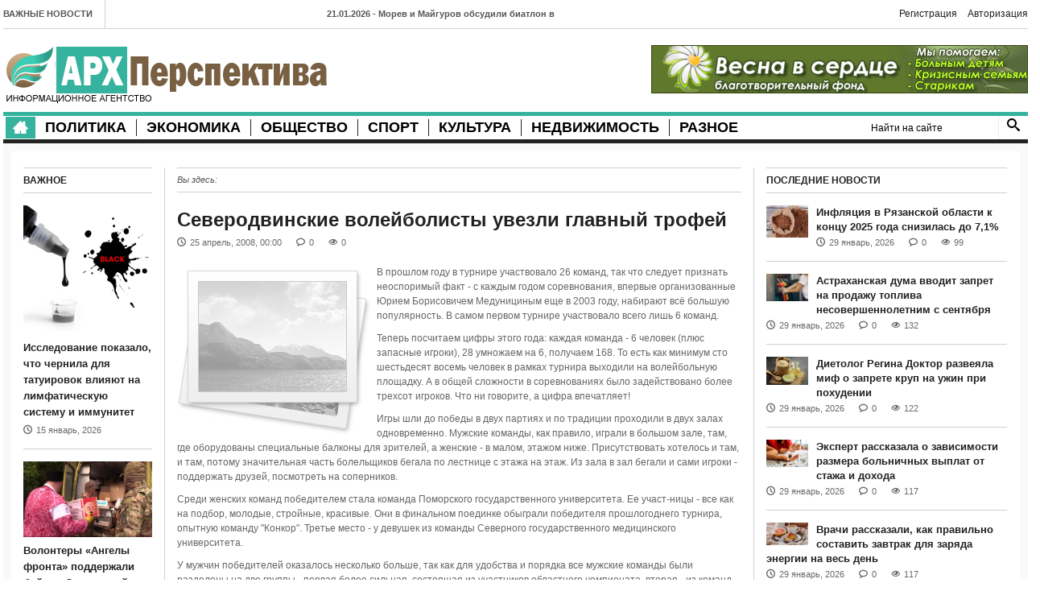

--- FILE ---
content_type: text/html; charset=utf-8
request_url: https://www.arhperspectiva.ru/sevkom/24392-3226.html
body_size: 18529
content:
<!DOCTYPE html>
<html lang="en">
    <head>
        <meta charset="utf-8">
<title> Северодвинские волейболисты увезли главный трофей  &raquo; АрхПерспектива</title>
<meta name="description" content="В прошлом году в турнире участвовало 26 команд, так что следует признать неоспоримый факт - с каждым годом соревнования, впервые организованные Юрием Борисовичем Медунициным еще в 2003 году, набирают всё большую популярность. В самом первом турнире участвовало всего лишь 6 команд. Теперь посчитаем">
<meta name="keywords" content="команд, команды, команда, турнира, игроки, Строитель, Кубок, место, Динамо, группе, первой, стали, более, Среди, группы, человек, государственного, участвовало, победителей, оказалось">
<meta name="generator" content="DataLife Engine (http://dle-news.ru)">
<meta property="og:site_name" content="АрхПерспектива">
<meta property="og:type" content="article">
<meta property="og:title" content=" Северодвинские волейболисты увезли главный трофей ">
<meta property="og:url" content="https://www.arhperspectiva.ru/sevkom/24392-3226.html">
<meta property="og:description" content="В прошлом году в турнире участвовало 26 команд, так что следует признать неоспоримый факт - с каждым годом соревнования, впервые организованные Юрием Борисовичем Медунициным еще в 2003 году, набирают всё большую популярность. В самом первом турнире участвовало всего лишь 6 команд. Теперь посчитаем">
<link rel="search" type="application/opensearchdescription+xml" href="http://www.arhperspectiva.ru/index.php?do=opensearch" title="АрхПерспектива">
<link rel="canonical" href="https://www.arhperspectiva.ru/sevkom/24392-3226.html">
<link rel="alternate" type="application/rss+xml" title="АрхПерспектива" href="https://www.arhperspectiva.ru/rss.xml">

<script src="/engine/classes/js/jquery.js?v=24"></script>
<script src="/engine/classes/js/jqueryui.js?v=24" defer></script>
<script src="/engine/classes/js/dle_js.js?v=24" defer></script>
        <meta name="viewport" content="width=device-width, initial-scale=1.0">
        <meta name="zen-verification" content="IsqdRkRooan78odcK8hAfZevbMviFSJXFGvqd0LipXrRyiUrixOOUGOY4tuptCYd" />
		<meta name="yandex-verification" content="28361be54e6a6bc3" />
		<script async src="https://widget.sparrow.ru/js/embed.js"></script>
        <script async src="https://widget.sparrow.ru/js/loader.js"></script>
        <link rel="stylesheet" href="/templates/MinimalNews/css/bootstrap.css" media="screen" />
        <link rel="stylesheet" href="/templates/MinimalNews/css/icoMoon.css" media="all" />
        <link rel="stylesheet" href="/templates/MinimalNews/css/flexslider.css" media="screen" />
        <link rel="stylesheet" href="/templates/MinimalNews/css/engine.css" media="screen" />
        <link rel="stylesheet" href="/templates/MinimalNews/css/style.css">
        <link href="/templates/MinimalNews/css/responsive.css" rel="stylesheet">
        <!--[if lt IE 9]>
            <script src="/templates/MinimalNews/js/html5shiv.js"></script>
            <script src="/templates/MinimalNews/js/respond.min.js"></script>
            <script src="/templates/MinimalNews/js/css3-mediaqueries"></script>
            <link rel="stylesheet" href="/templates/MinimalNews/css/ie.css" type="text/css" media="all" />
			<script src="/templates/MinimalNews/js/PIE_IE678.js"></script>
        <![endif]-->
        <link href='http://fonts.googleapis.com/css?family=Oswald:400,300,700' rel='stylesheet' type='text/css'>
    </head>
<body>
<script>
<!--
var dle_root       = '/';
var dle_admin      = '';
var dle_login_hash = 'e40146f66645d80ea7040b01321a5a6e93bf1fef';
var dle_group      = 5;
var dle_skin       = 'MinimalNews';
var dle_wysiwyg    = '0';
var quick_wysiwyg  = '2';
var dle_act_lang   = ["Да", "Нет", "Ввод", "Отмена", "Сохранить", "Удалить", "Загрузка. Пожалуйста, подождите..."];
var menu_short     = 'Быстрое редактирование';
var menu_full      = 'Полное редактирование';
var menu_profile   = 'Просмотр профиля';
var menu_send      = 'Отправить сообщение';
var menu_uedit     = 'Админцентр';
var dle_info       = 'Информация';
var dle_confirm    = 'Подтверждение';
var dle_prompt     = 'Ввод информации';
var dle_req_field  = 'Заполните все необходимые поля';
var dle_del_agree  = 'Вы действительно хотите удалить? Данное действие невозможно будет отменить';
var dle_spam_agree = 'Вы действительно хотите отметить пользователя как спамера? Это приведёт к удалению всех его комментариев';
var dle_complaint  = 'Укажите текст Вашей жалобы для администрации:';
var dle_big_text   = 'Выделен слишком большой участок текста.';
var dle_orfo_title = 'Укажите комментарий для администрации к найденной ошибке на странице';
var dle_p_send     = 'Отправить';
var dle_p_send_ok  = 'Уведомление успешно отправлено';
var dle_save_ok    = 'Изменения успешно сохранены. Обновить страницу?';
var dle_reply_title= 'Ответ на комментарий';
var dle_tree_comm  = '0';
var dle_del_news   = 'Удалить статью';
var dle_sub_agree  = 'Вы действительно хотите подписаться на комментарии к данной публикации?';
var allow_dle_delete_news   = false;

//-->
</script>
<div class="wrapper">
    
    <div class="kp-page-header">
        <div class="header-top">
            <div class="kp-headline-wrapper pull-left clearfix">
                <span class="kp-headline-title">Важные новости</span>
                <div class="kp-headline clearfix">                        
                    <dl class="ticker-1 clearfix">
                        <dd><a href="https://www.arhperspectiva.ru/top/104125-morev-i-majgurov-obsudili-biatlon-v-arhangelske.html">21.01.2026 - Морев и Майгуров обсудили биатлон в Архангельске</a></dd><dd><a href="https://www.arhperspectiva.ru/top/103239-rossiyane-mogut-snizit-kommunalnye-platezhi-posle-novogodnih-kanikul-pri-vypolnenii-usloviy.html">30.12.2025 - Россияне могут снизить коммунальные платежи после новогодних каникул при выполнении условий</a></dd><dd><a href="https://www.arhperspectiva.ru/top/102559-rossiyanam-sovetuyut-otmechat-novyy-god-v-strane-iz-za-ugrozy-virusov.html">13.12.2025 - Россиянам советуют отмечать Новый год в стране из-за угрозы вирусов</a></dd><dd><a href="https://www.arhperspectiva.ru/top/100557-deputaty-spravedlivoj-rossii-predlagajut-nachisljat-pensionnye-bally-za-uhod-za-vnukami.html">13.07.2025 - Депутаты «Справедливой России» предлагают начислять пенсионные баллы за уход за внуками</a></dd><dd><a href="https://www.arhperspectiva.ru/top/100558-ivan-novikov-posetil-suzdal-dlja-podderzhki-narodnyh-promyslov-i-otkrytija-novogo-centra.html">12.07.2025 - Иван Новиков посетил Суздаль для поддержки народных промыслов и открытия нового центра</a></dd><dd><a href="https://www.arhperspectiva.ru/top/100559-oblastnoj-izbirkom-utverdil-spiski-kandidatov-na-dovybory-v-arhangelskoj-oblasti.html">11.07.2025 - Областной избирком утвердил списки кандидатов на довыборы в Архангельской области</a></dd><dd><a href="https://www.arhperspectiva.ru/top/100560-mihail-budnichenko-nagrazhden-pochetnoj-gramotoj-obschestvennoj-palaty-rf-za-vklad-v-razvitie-grazhdanskogo-obschestva.html">09.07.2025 - Михаил Будниченко награждён Почётной грамотой Общественной палаты РФ за вклад в развитие гражданского общества</a></dd>
                    </dl>
                </div>
            </div>

			<div class="logg"><a href="http://www.arhperspectiva.ru/index.php?do=register" class="login-btn2">Регистрация</a> <a href="#" class="login-btn">Авторизация</a>
<div class="login_block">
    <div class="close"></div>
    
    
    <form method="post" action="" class="login_form">
        <label for="login_name">Логин:</label>
        <input class="inp" type="text" name="login_name" id="login_name" />

        <label for="login_password">Пароль (<a href="http://www.arhperspectiva.ru/index.php?do=lostpassword">забыли?</a>):</label>
        <input class="inp" type="password" name="login_password" id="login_password" />

        <div><input class="ch_box_save" type="checkbox" name="login_not_save" id="login_not_save" value="1"/>

        <label class="not_save_label" for="login_not_save"><span></span>Чужой компьютер</label></div>

        <div style="margin-bottom:10px;">
            
    
    
    
    
    
        </div>

        <button class="enter-btn site_button" oncspanck="submit();" type="submit" title="Войти">Войти</button>
        <input name="login" type="hidden" id="login" value="submit" />
        <div class="reg-link"><a href="http://www.arhperspectiva.ru/index.php?do=register" title="Регистрация на сайте">Регистрация</a></div>
    </form>
    
</div></div>
            <div class="clear"></div>
        </div>
        <div class="header-middle">
            <div id="logo-image" class="pull-left"><a href="/"><img src="/templates/MinimalNews/images/logo.png" alt="" /></a></div>
            <div id="top-banner" class="pull-right">
                <noindex><a href="http://www.vesnavserdce.ru" rel="nofollow"><img src="http://www.vesnavserdce.ru/images/our_banners/468x60.gif" alt="Благотворительный фонд Весна в сердце" border=1 width=468 height=60></a></noindex>
                <!--<a href="#"><img src="/templates/MinimalNews/images/banner.png" alt="" /></a>-->
            </div>
            <div class="clear"></div>
        </div>
        <div class="header-bottom">
            <nav id="main-nav" class="pull-left">
                <ul id="main-menu" class="clearfix">
	<li class="home-menu-icon"><a class="icon-home" href="/"></a></li>
	<li>
		<a href="/politic/">Политика</a>
<!--		<ul>
			<li><a href="#">Подменю 1</a></li>
			<li><a href="#">Подменю 2</a></li>
			<li><a href="#">Подменю 3</a></li>
		</ul>-->
	</li>
	<li><a href="/economics/">Экономика</a></li>
	<li><a href="/public/">Общество</a></li>
	<li><a href="/sport/">Спорт</a></li>
	<li><a href="/culture/">Культура</a></li>
	<li><a href="/rielty/">Недвижимость</a></li>
	<li><a href="/other/">Разное</a></li>
</ul>
                <div id="mobile-menu">
	<span>Меню</span>
	<ul id="toggle-view-menu">
		<li class="clearfix"><h3><a href="/politic/">Политика</a></h3></li>
		<li class="clearfix"><h3><a href="/economics/">Экономика</a></h3></li>
		<li class="clearfix"><h3><a href="/public/">Общество</a></h3></li>
		<li class="clearfix"><h3><a href="/sport/">Спорт</a></h3></li>
		<li class="clearfix"><h3><a href="/culture/">Культура</a></h3></li>
		<li class="clearfix"><h3><a href="/rielty/">Недвижимость</a></h3></li>
		<li class="clearfix"><h3><a href="/other/">Разное</a></h3></li>
<!--		<li class="clearfix">
			<h3><a href="#">Общество</a></h3>
			<span>+</span>
			<div class="clear"></div>
			<div class="menu-panel clearfix">
				<ul>
					<li><a href="#">Подменю 1</a></li>
					<li>
						<a href="#">Подменю 2</a>
						<ul>
							<li><a href="#">Подменю 2.1</a></li>
							<li><a href="#">Подменю 2.2</a></li>
							<li><a href="#">Подменю 2.3</a></li>
							<li><a href="#">Подменю 2.4</a></li>
							<li><a href="#">Подменю 2.5</a></li>
						</ul>
					</li>
				</ul>
			</div>
		</li>-->
	</ul>
</div>
            </nav>
            <div class="search-box pull-right clearfix">
                <form class="search-form clearfix" method="post" action="">
				    <input type="hidden" name="do" value="search" />
                    <input type="hidden" name="subaction" value="search" />
                    <input type="text" onBlur="if (this.value == '')
                        this.value = this.defaultValue;" onFocus="if (this.value == this.defaultValue)
                        this.value = '';" value="Найти на сайте" id="story" name="story" class="search-text">
                    <input type="submit" value="" name="submit" class="search-submit">
                </form>
            </div>
          <div class="clear"></div>
 <!--             <nav id="secondary-nav">
                <ul id="secondary-menu" class="clearfix">
                    <li><a href="#">Развлечения</a></li>
                    <li><a href="#">Технологии</a></li>
                    <li><a href="#">Спорт</a></li>
                    <li><a href="#">Стиль жизни</a></li>
                    <li><a href="#">Развлечения</a></li>
                    <li><a href="#">Технологии</a></li>
                    <li><a href="#">Спорт</a></li>
                    <li><a href="#">Стиль жизни</a></li>
					<li><a href="#">Развлечения</a></li>
                    <li><a href="#">Технологии</a></li>
                    <li><a href="#">Спорт</a></li>
                    <li><a href="#">Стиль жизни</a></li>
					<li><a href="#">Развлечения</a></li>
                    <li><a href="#">Технологии</a></li>
                    <li><a href="#">Спорт</a></li>
                    <li><a href="#">Стиль жизни</a></li>
                </ul>
            </nav>-->
        </div>
    </div>

    <div class="main-content">
        
        <div class="main-col">
            
            <div class="col-a">
			    
				<div class="breadcrumb clearfix">
                    <span>Вы здесь: </span>
                </div>
				
				
				
				    <div id='dle-content'><div class="entry-box clearfix">
                <header>
                    <h1 class="entry-title"> Северодвинские волейболисты увезли главный трофей </h1>
                    <span class="entry-date clearfix"><span class="entry-icon icon-clock"></span><span>25 апрель, 2008, 00:00</span></span>
			        <span class="entry-comments clearfix"><span class="entry-icon icon-bubble"></span><a id="dle-comm-link" href="https://www.arhperspectiva.ru/sevkom/24392-3226.html#comment">0</a></span>
			        <span class="entry-views clearfix"><span class="entry-icon icon-eye"></span><span>0</span></span>
					<span class="entry-rate"></span>
					
                     
                </header>
                <div class="entry-content fulls clearfix">
                    <p><img src="/templates/MinimalNews/dleimages/no_image.jpg" alt=" Северодвинские волейболисты увезли главный трофей " style="max-width:250px; padding: 0 5px 0 0; float:left;"/>В прошлом году в турнире участвовало 26 команд, так что следует признать неоспоримый факт - с каждым годом соревнования, впервые организованные Юрием Борисовичем Медунициным еще в 2003 году, набирают всё большую популярность. В самом первом турнире участвовало всего лишь 6 команд. <p>Теперь посчитаем цифры этого года: каждая команда - 6 человек (плюс запасные игроки), 28 умножаем на 6, получаем 168. То есть как минимум сто шестьдесят восемь человек в рамках турнира выходили на волейбольную площадку. А в общей сложности в соревнованиях было задействовано более трехсот игроков. Что ни говорите, а цифра впечатляет!<p>Игры шли до победы в двух партиях и по традиции проходили в двух залах одновременно. Мужские команды, как правило, играли в большом зале, там, где оборудованы специальные балконы для зрителей, а женские - в малом, этажом ниже. Присутствовать хотелось и там, и там, потому значительная часть болельщиков бегала по лестнице с этажа на этаж. Из зала в зал бегали и сами игроки - поддержать друзей, посмотреть на соперников.<p>Среди женских команд победителем стала команда Поморского государственного университета. Ее участ-ницы - все как на подбор, молодые, стройные, красивые. Они в финальном поединке обыграли победителя прошлогоднего турнира, опытную команду "Конкор". Третье место - у девушек из команды Северного государственного медицинского университета.<p>У мужчин победителей оказалось несколько больше, так как для удобства и порядка все мужские команды были разделены на две группы - первая более сильная, состоящая из участников областного чемпионата, вторая - из команд рангом пониже. Среди команд второй группы победила команда с символическим названием "Триумф" (выпускники архангельской ДЮСШ-1, учившиеся потом в АГТУ). А вторыми стали парни из СГМУ. <p>В первой группе бесспорными лидерами стали спортсмены из северодвинской команды "Строитель", год назад уступившие в финальной игре опытной команде "Динамо". К сожалению, в этом году среди победителей "Динамо" не оказалось - в финале "Строитель" встретился с командой "Оптимист" (второе место в первой группе).<p>Победители получили призы и подарки, памятную атрибутику, кубки, грамоты, цветы и очень аппетитные на вид тортики, что немаловажно - денежные премии. Также награждались и лучшие игроки. А главный Кубок турнира из рук жены Юрия Медуницина Надежды Медунициной на этот раз получила команда "Строитель". Впрочем, у всех прочих команд есть надежда завоевать этот почетный трофей в следующем году, ведь Кубок - переходящий.<p>Марья ЛОГИНОВА </p>
                </div><br>
				
                <div class="page-links pull-right">
				    <a href="https://www.arhperspectiva.ru/sevkom/print:page,1,24392-3226.html"><span class="icon-print"></span>Печать</a>
                    
                </div>
    			<!-- Sparrow -->
                <script type="text/javascript" data-key="16b0a0b363b6aac2e49da8148046c0ea">
                    (function(w, a) {
                        (w[a] = w[a] || []).push({
                            'script_key': '16b0a0b363b6aac2e49da8148046c0ea',
                            'settings': {
                                'w':  282894,
                                'sid':  102687
                            }
                        });
                        if(window['_Sparrow_embed']){
                         window['_Sparrow_embed'].initWidgets();
                        }
                    })(window, '_sparrow_widgets');
                </script>
                <!-- /Sparrow -->

                <!-- Sparrow Lenta Loader -->
                <script type="text/javascript" data-key="d0497203db71ab4f94bd139dcb058dbe">
                    (function(w, a) {
                        (w[a] = w[a] || []).push({
                            'script_key': 'd0497203db71ab4f94bd139dcb058dbe',
                            'settings': {
                                'w': 282939,
                                'sid': 102687,
                                'type': 'lenta',
                            }
                        });
                        if(window['_SparrowLoader']){
                          window['_SparrowLoader'].initWidgets();
                        }
                    })(window, '_sparrow_widgets');
                </script>
                <!-- /Sparrow Lenta Loader-->
                <div class="clear"></div>
            </div>
            
            <div id="related-post">
                <h4>Похожие новости</h4>
                <div class="masonry-wrapper">
                    <ul class="masonry-container transitions-enabled centered clearfix masonry">
                        <li class="masonry-box">
	<article class="entry-item clearfix">
		<div class="entry-thumb"><a href="https://www.arhperspectiva.ru/sevkom/23842-2106.html"><img src="/templates/MinimalNews/dleimages/no_image.jpg" alt=" Соревнования становятся народными" style="width:52px;" /></a></div>
		<div class="entry-content">
			<h6 class="entry-title"><a href="https://www.arhperspectiva.ru/sevkom/23842-2106.html"> Соревнования становятся народными</a></h6>
			<span class="entry-date clearfix"><span class="entry-icon icon-clock"></span><span>27 апрель, 2007</span></span>
		</div>
	</article>
</li><li class="masonry-box">
	<article class="entry-item clearfix">
		<div class="entry-thumb"><a href="https://www.arhperspectiva.ru/sevkom/21666-866.html"><img src="/templates/MinimalNews/dleimages/no_image.jpg" alt=" Судейская коллегия не захотела целовать победительниц" style="width:52px;" /></a></div>
		<div class="entry-content">
			<h6 class="entry-title"><a href="https://www.arhperspectiva.ru/sevkom/21666-866.html"> Судейская коллегия не захотела целовать победительниц</a></h6>
			<span class="entry-date clearfix"><span class="entry-icon icon-clock"></span><span>28 апрель, 2006</span></span>
		</div>
	</article>
</li><li class="masonry-box">
	<article class="entry-item clearfix">
		<div class="entry-thumb"><a href="https://www.arhperspectiva.ru/sevkom/24444-3174.html"><img src="/templates/MinimalNews/dleimages/no_image.jpg" alt=" Волейбольный праздник начинается уже сегодня!" style="width:52px;" /></a></div>
		<div class="entry-content">
			<h6 class="entry-title"><a href="https://www.arhperspectiva.ru/sevkom/24444-3174.html"> Волейбольный праздник начинается уже сегодня!</a></h6>
			<span class="entry-date clearfix"><span class="entry-icon icon-clock"></span><span>18 апрель, 2008</span></span>
		</div>
	</article>
</li><li class="masonry-box">
	<article class="entry-item clearfix">
		<div class="entry-thumb"><a href="https://www.arhperspectiva.ru/news/1448-20747.html"><img src="/templates/MinimalNews/dleimages/no_image.jpg" alt="Нужно заплатить 1500 рублей, чтобы  принять участие в турнире по мини-хоккею с мячом среди болельщиков команды “Водник”, " style="width:52px;" /></a></div>
		<div class="entry-content">
			<h6 class="entry-title"><a href="https://www.arhperspectiva.ru/news/1448-20747.html">Нужно заплатить 1500 рублей, чтобы  принять участие в турнире по мини-хоккею с мячом среди болельщиков команды “Водник”, </a></h6>
			<span class="entry-date clearfix"><span class="entry-icon icon-clock"></span><span>13 март, 2013</span></span>
		</div>
	</article>
</li>
                    </ul>
                </div>
            </div>
            
			    			<!-- Sparrow -->
                <script type="text/javascript" data-key="55ec829aa204d0b630964d3cc54f4f46">
                    (function(w, a) {
                        (w[a] = w[a] || []).push({
                            'script_key': '55ec829aa204d0b630964d3cc54f4f46',
                            'settings': {
                                'w':  282900,
                                'sid':  102687
                            }
                        });
                        if(window['_Sparrow_embed']){
                         window['_Sparrow_embed'].initWidgets();
                        }
                    })(window, '_sparrow_widgets');
                </script>
                <!-- /Sparrow -->
            <div id="comments2">
               
                <div class="comments-list clearfix">
                    <!--dlecomments-->
                </div>
                <!--dlenavigationcomments-->
                <div class="clear"></div>
            </div>
			
            <!--dleaddcomments--></div>
				
                

            </div>

            <div class="col-b widget-area-5">
                <div class="widget kp-article-list-widget">
                    <h6 class="widget-title">Последние новости</h6>
                    <ul>
                        <li>
	<article class="entry-item clearfix">
		<div class="entry-thumb  hover-effect">
			<a href="https://www.arhperspectiva.ru/economics/104435-inflyaciya-v-ryazanskoy-oblasti-k-koncu-2025-goda-snizilas-do-7-1.html"><img src="/uploads/posts/2026-01/1769692238_grechka.jpg" alt="Инфляция в Рязанской области к концу 2025 года снизилась до 7,1%" style="width:52px" /></a>
		</div>
		<div class="entry-content">
			<header>
				<h6 class="entry-title"><a href="https://www.arhperspectiva.ru/economics/104435-inflyaciya-v-ryazanskoy-oblasti-k-koncu-2025-goda-snizilas-do-7-1.html">Инфляция в Рязанской области к концу 2025 года снизилась до 7,1%</a></h6>
			    <span class="entry-date clearfix"><span class="entry-icon icon-clock"></span><span>29 январь, 2026</span></span>
				<span class="entry-comments clearfix"><span class="entry-icon icon-bubble"></span><a href="https://www.arhperspectiva.ru/economics/104435-inflyaciya-v-ryazanskoy-oblasti-k-koncu-2025-goda-snizilas-do-7-1.html#comment">0</a></span>
				<span class="entry-views clearfix"><span class="entry-icon icon-eye"></span><span>99</span></span>
			</header>
		</div>
	</article>
</li>
<li>
	<article class="entry-item clearfix">
		<div class="entry-thumb  hover-effect">
			<a href="https://www.arhperspectiva.ru/politic/104433-astrahanskaya-duma-vvodit-zapret-na-prodazhu-topliva-nesovershennoletnim-s-sentyabrya.html"><img src="/uploads/posts/2026-01/1769692506_1.jpg" alt="Астраханская дума вводит запрет на продажу топлива несовершеннолетним с сентября" style="width:52px" /></a>
		</div>
		<div class="entry-content">
			<header>
				<h6 class="entry-title"><a href="https://www.arhperspectiva.ru/politic/104433-astrahanskaya-duma-vvodit-zapret-na-prodazhu-topliva-nesovershennoletnim-s-sentyabrya.html">Астраханская дума вводит запрет на продажу топлива несовершеннолетним с сентября</a></h6>
			    <span class="entry-date clearfix"><span class="entry-icon icon-clock"></span><span>29 январь, 2026</span></span>
				<span class="entry-comments clearfix"><span class="entry-icon icon-bubble"></span><a href="https://www.arhperspectiva.ru/politic/104433-astrahanskaya-duma-vvodit-zapret-na-prodazhu-topliva-nesovershennoletnim-s-sentyabrya.html#comment">0</a></span>
				<span class="entry-views clearfix"><span class="entry-icon icon-eye"></span><span>132</span></span>
			</header>
		</div>
	</article>
</li>
<li>
	<article class="entry-item clearfix">
		<div class="entry-thumb  hover-effect">
			<a href="https://www.arhperspectiva.ru/public/104430-mozhno-li-est-krupy-na-uzhin-dlya-pohudeniya-mnenie-eksperta-iz-ufy.html"><img src="/uploads/posts/2026-01/1769692704_ris.jpg" alt="Диетолог Регина Доктор развеяла миф о запрете круп на ужин при похудении" style="width:52px" /></a>
		</div>
		<div class="entry-content">
			<header>
				<h6 class="entry-title"><a href="https://www.arhperspectiva.ru/public/104430-mozhno-li-est-krupy-na-uzhin-dlya-pohudeniya-mnenie-eksperta-iz-ufy.html">Диетолог Регина Доктор развеяла миф о запрете круп на ужин при похудении</a></h6>
			    <span class="entry-date clearfix"><span class="entry-icon icon-clock"></span><span>29 январь, 2026</span></span>
				<span class="entry-comments clearfix"><span class="entry-icon icon-bubble"></span><a href="https://www.arhperspectiva.ru/public/104430-mozhno-li-est-krupy-na-uzhin-dlya-pohudeniya-mnenie-eksperta-iz-ufy.html#comment">0</a></span>
				<span class="entry-views clearfix"><span class="entry-icon icon-eye"></span><span>122</span></span>
			</header>
		</div>
	</article>
</li>
<li>
	<article class="entry-item clearfix">
		<div class="entry-thumb  hover-effect">
			<a href="https://www.arhperspectiva.ru/public/104427-razmer-vyplat-po-bolnichnym-listam-zavisit-ot-stazha-i-dohoda-rabotnikov.html"><img src="/uploads/posts/2026-01/1769692907_4.jpg" alt="Эксперт рассказала о зависимости размера больничных выплат от стажа и дохода" style="width:52px" /></a>
		</div>
		<div class="entry-content">
			<header>
				<h6 class="entry-title"><a href="https://www.arhperspectiva.ru/public/104427-razmer-vyplat-po-bolnichnym-listam-zavisit-ot-stazha-i-dohoda-rabotnikov.html">Эксперт рассказала о зависимости размера больничных выплат от стажа и дохода</a></h6>
			    <span class="entry-date clearfix"><span class="entry-icon icon-clock"></span><span>29 январь, 2026</span></span>
				<span class="entry-comments clearfix"><span class="entry-icon icon-bubble"></span><a href="https://www.arhperspectiva.ru/public/104427-razmer-vyplat-po-bolnichnym-listam-zavisit-ot-stazha-i-dohoda-rabotnikov.html#comment">0</a></span>
				<span class="entry-views clearfix"><span class="entry-icon icon-eye"></span><span>117</span></span>
			</header>
		</div>
	</article>
</li>
<li>
	<article class="entry-item clearfix">
		<div class="entry-thumb  hover-effect">
			<a href="https://www.arhperspectiva.ru/public/104420-zavtrak-kak-klyuchevoy-element-zdorovya-sovety-ot-vrachey-ufy.html"><img src="/uploads/posts/2026-01/1769693140_zavtrak.jpg" alt="Врачи рассказали, как правильно составить завтрак для заряда энергии на весь день" style="width:52px" /></a>
		</div>
		<div class="entry-content">
			<header>
				<h6 class="entry-title"><a href="https://www.arhperspectiva.ru/public/104420-zavtrak-kak-klyuchevoy-element-zdorovya-sovety-ot-vrachey-ufy.html">Врачи рассказали, как правильно составить завтрак для заряда энергии на весь день</a></h6>
			    <span class="entry-date clearfix"><span class="entry-icon icon-clock"></span><span>29 январь, 2026</span></span>
				<span class="entry-comments clearfix"><span class="entry-icon icon-bubble"></span><a href="https://www.arhperspectiva.ru/public/104420-zavtrak-kak-klyuchevoy-element-zdorovya-sovety-ot-vrachey-ufy.html#comment">0</a></span>
				<span class="entry-views clearfix"><span class="entry-icon icon-eye"></span><span>117</span></span>
			</header>
		</div>
	</article>
</li>

                    </ul>
                </div>
                <div class="widget kp-most-popular-widget">
                    <h6 class="widget-title">Недвижимость</h6>
                    <ul>
                        <li>
	<article class="entry-item clearfix">
		<header>
			<h6 class="entry-title"><a href="https://www.arhperspectiva.ru/rielty/103971-uproschenie-oformleniya-prav-na-zemlyu-dlya-sadovodov-i-mnogodetnyh-semey-v-rossii.html">В России планируют упростить оформление прав на общее имущество СНТ</a></h6>
			<span class="entry-date clearfix"><span class="entry-icon icon-clock"></span><span>19 январь, 2026</span></span>
		</header>
		<div class="entry-thumb  hover-effect">
			<a href="https://www.arhperspectiva.ru/rielty/103971-uproschenie-oformleniya-prav-na-zemlyu-dlya-sadovodov-i-mnogodetnyh-semey-v-rossii.html"><img src="/uploads/posts/2026-01/thumbs/1768805248_3.jpg" alt="В России планируют упростить оформление прав на общее имущество СНТ"  style="width:158px"/></a>
		</div>
		<div class="entry-content">
			<p>  В России планируется внести изменения в законодательство, касающееся земельных участков,</p>
			<a class="more-link clearfix" href="https://www.arhperspectiva.ru/rielty/103971-uproschenie-oformleniya-prav-na-zemlyu-dlya-sadovodov-i-mnogodetnyh-semey-v-rossii.html"><span class="entry-icon icon-popup"></span><span>Подробнее ...</span></a>
		</div>
	</article>
</li><li>
	<article class="entry-item clearfix">
		<header>
			<h6 class="entry-title"><a href="https://www.arhperspectiva.ru/rielty/103832-v-bashkirii-skorrektirovan-plan-privatizacii-gosimuschestva-na-2026-god.html">В Башкирии скорректирован план приватизации госимущества на 2026 год</a></h6>
			<span class="entry-date clearfix"><span class="entry-icon icon-clock"></span><span>15 январь, 2026</span></span>
		</header>
		<div class="entry-thumb  hover-effect">
			<a href="https://www.arhperspectiva.ru/rielty/103832-v-bashkirii-skorrektirovan-plan-privatizacii-gosimuschestva-na-2026-god.html"><img src="/uploads/posts/2026-01/1768491833_755053027448504.jpg" alt="В Башкирии скорректирован план приватизации госимущества на 2026 год"  style="width:158px"/></a>
		</div>
		<div class="entry-content">
			<p> В республике Башкортостан были внесены изменения в план приватизации на 2026 год. Премьер-министр</p>
			<a class="more-link clearfix" href="https://www.arhperspectiva.ru/rielty/103832-v-bashkirii-skorrektirovan-plan-privatizacii-gosimuschestva-na-2026-god.html"><span class="entry-icon icon-popup"></span><span>Подробнее ...</span></a>
		</div>
	</article>
</li>
                    </ul>
                </div>
                <div class="widget kp-gallery-widget">
                    <h6 class="widget-title">Фото</h6>
                    <ul class="clearfix">
                        <li>
	<article class="entry-item clearfix">
		<div class="entry-thumb hover-effect">
			<a href="https://www.arhperspectiva.ru/public/96352-shokiruyuschie-kadry-razrushennogo-aleppo-foto.html"><img src="/templates/MinimalNews/dleimages/no_image.jpg" style="height:100px" alt="Шокирующие кадры разрушенного Алеппо. Фото" /></a>
		</div>
		<div class="entry-content" style="height: 77px;">
			<header>
				<h6 class="entry-title"><a href="https://www.arhperspectiva.ru/public/96352-shokiruyuschie-kadry-razrushennogo-aleppo-foto.html">Шокирующие кадры разрушенного Алеппо.</a></h6>
				<span class="entry-date clearfix"><span class="entry-icon icon-clock"></span><span>02 ноябрь, 2016</span></span>
			</header>
		</div>
	</article>
</li><li>
	<article class="entry-item clearfix">
		<div class="entry-thumb hover-effect">
			<a href="https://www.arhperspectiva.ru/public/61674-v-centrah-gosuslug-nachalas-vydacha-fotografiy-dlya-uchastiya-v-shestvii.html"><img src="/templates/MinimalNews/dleimages/no_image.jpg" style="height:100px" alt="В центрах госуслуг началась выдача фотографий для участия в шествии" /></a>
		</div>
		<div class="entry-content" style="height: 77px;">
			<header>
				<h6 class="entry-title"><a href="https://www.arhperspectiva.ru/public/61674-v-centrah-gosuslug-nachalas-vydacha-fotografiy-dlya-uchastiya-v-shestvii.html">В центрах госуслуг началась выдача</a></h6>
				<span class="entry-date clearfix"><span class="entry-icon icon-clock"></span><span>14 апрель, 2015</span></span>
			</header>
		</div>
	</article>
</li><li>
	<article class="entry-item clearfix">
		<div class="entry-thumb hover-effect">
			<a href="https://www.arhperspectiva.ru/cinema/54633-sekretnye-materialy-poluchat-prodolzhenie.html"><img src="/templates/MinimalNews/dleimages/no_image.jpg" style="height:100px" alt="&quot;Секретные материалы&quot; получат продолжение" /></a>
		</div>
		<div class="entry-content" style="height: 77px;">
			<header>
				<h6 class="entry-title"><a href="https://www.arhperspectiva.ru/cinema/54633-sekretnye-materialy-poluchat-prodolzhenie.html">&quot;Секретные материалы&quot; получат</a></h6>
				<span class="entry-date clearfix"><span class="entry-icon icon-clock"></span><span>24 март, 2015</span></span>
			</header>
		</div>
	</article>
</li><li>
	<article class="entry-item clearfix">
		<div class="entry-thumb hover-effect">
			<a href="https://www.arhperspectiva.ru/photo/53352-kubanskie-kazaki-gotovyatsya-k-paradu-pobedy-v-moskve.html"><img src="/templates/MinimalNews/dleimages/no_image.jpg" style="height:100px" alt="Кубанские казаки готовятся к параду Победы в Москве" /></a>
		</div>
		<div class="entry-content" style="height: 77px;">
			<header>
				<h6 class="entry-title"><a href="https://www.arhperspectiva.ru/photo/53352-kubanskie-kazaki-gotovyatsya-k-paradu-pobedy-v-moskve.html">Кубанские казаки готовятся к параду</a></h6>
				<span class="entry-date clearfix"><span class="entry-icon icon-clock"></span><span>19 март, 2015</span></span>
			</header>
		</div>
	</article>
</li>
                    </ul>
                </div>
<!--                <div class="widget kp-adv-widget">
                </div> -->
                <div class="widget kp-most-popular-widget">
                    <h6 class="widget-title">Архив</h6>
                    <ul>
                        <li>
	<article class="entry-item clearfix">
		<header>
			<h6 class="entry-title"><a href="https://www.arhperspectiva.ru/sevkom/24053-3898.html">Не человек кормит место, а место - человека</a></h6>
			<span class="entry-date clearfix"><span class="entry-icon icon-clock"></span><span>01 май, 2009</span></span>
		</header>
		<div class="entry-thumb  hover-effect">
			<a href="https://www.arhperspectiva.ru/sevkom/24053-3898.html"><img src="/uploads/posts/2017-11/1511942831_835c13e80ed9c5fc951bc821713d5773.jpg" alt="Не человек кормит место, а место - человека"  style="width:158px"/></a>
		</div>
		<div class="entry-content">
			<p> Главы Архангельской области и НАО обнародовали свои доходы</p>
			<a class="more-link clearfix" href="https://www.arhperspectiva.ru/sevkom/24053-3898.html"><span class="entry-icon icon-popup"></span><span>Подробнее ...</span></a>
		</div>
	</article>
</li><li>
	<article class="entry-item clearfix">
		<header>
			<h6 class="entry-title"><a href="https://www.arhperspectiva.ru/sevkom/24052-3899.html">Ректора СГМУ отправили лечиться в тюремную больницу</a></h6>
			<span class="entry-date clearfix"><span class="entry-icon icon-clock"></span><span>01 май, 2009</span></span>
		</header>
		<div class="entry-thumb  hover-effect">
			<a href="https://www.arhperspectiva.ru/sevkom/24052-3899.html"><img src="/uploads/posts/2017-11/1511943644_1240600284.jpg" alt="Ректора СГМУ отправили лечиться в тюремную больницу"  style="width:158px"/></a>
		</div>
		<div class="entry-content">
			<p> Вчера Октябрьский районный суд Архангельска поздним вечером вынес меру пресечения ректору СГМУ</p>
			<a class="more-link clearfix" href="https://www.arhperspectiva.ru/sevkom/24052-3899.html"><span class="entry-icon icon-popup"></span><span>Подробнее ...</span></a>
		</div>
	</article>
</li>
                    </ul>
                </div>
                <div class="widget kp-accordion-widget">
                    <div class="acc-wrapper">
                        <div class="accordion-title">
                            <h3><a href="#">Читаемые</a></h3>
                            <span>+</span>
                        </div>
                        <div class="accordion-container">
                            <ul>
                                <li>
	<article class="entry-item clearfix">
		<div class="entry-thumb  hover-effect">
			<a href="https://www.arhperspectiva.ru/politic/51099-spch-kritikuet-proekt-o-nezhelatelnih-organizaciyah.html"><img src="/templates/MinimalNews/dleimages/no_image.jpg" alt="СПЧ критикует проект о нежелательных организациях" style="width:52px" /></a>
		</div>
		<div class="entry-content">
			<header>
				<h6 class="entry-title"><a href="https://www.arhperspectiva.ru/politic/51099-spch-kritikuet-proekt-o-nezhelatelnih-organizaciyah.html">СПЧ критикует проект о нежелательных организациях</a></h6>
			    <span class="entry-date clearfix"><span class="entry-icon icon-clock"></span><span>15 март, 2015</span></span>
				<span class="entry-comments clearfix"><span class="entry-icon icon-bubble"></span><a href="https://www.arhperspectiva.ru/politic/51099-spch-kritikuet-proekt-o-nezhelatelnih-organizaciyah.html#comment">0</a></span>
				<span class="entry-views clearfix"><span class="entry-icon icon-eye"></span><span>66 679</span></span>
			</header>
		</div>
	</article>
</li>
<li>
	<article class="entry-item clearfix">
		<div class="entry-thumb  hover-effect">
			<a href="https://www.arhperspectiva.ru/top/42992-vtorygina-krym-my-nikogda-i-nikomu-ne-otdadim.html"><img src="/templates/MinimalNews/dleimages/no_image.jpg" alt="Вторыгина: Крым мы никогда и никому не отдадим" style="width:52px" /></a>
		</div>
		<div class="entry-content">
			<header>
				<h6 class="entry-title"><a href="https://www.arhperspectiva.ru/top/42992-vtorygina-krym-my-nikogda-i-nikomu-ne-otdadim.html">Вторыгина: Крым мы никогда и никому не отдадим</a></h6>
			    <span class="entry-date clearfix"><span class="entry-icon icon-clock"></span><span>28 август, 2014</span></span>
				<span class="entry-comments clearfix"><span class="entry-icon icon-bubble"></span><a href="https://www.arhperspectiva.ru/top/42992-vtorygina-krym-my-nikogda-i-nikomu-ne-otdadim.html#comment">0</a></span>
				<span class="entry-views clearfix"><span class="entry-icon icon-eye"></span><span>50 573</span></span>
			</header>
		</div>
	</article>
</li>
<li>
	<article class="entry-item clearfix">
		<div class="entry-thumb  hover-effect">
			<a href="https://www.arhperspectiva.ru/top/43385-krasoty-arhangelskogo-severa-na-markah-i-konvertah.html"><img src="/templates/MinimalNews/dleimages/no_image.jpg" alt="Красоты Архангельского Севера – на марках и конвертах" style="width:52px" /></a>
		</div>
		<div class="entry-content">
			<header>
				<h6 class="entry-title"><a href="https://www.arhperspectiva.ru/top/43385-krasoty-arhangelskogo-severa-na-markah-i-konvertah.html">Красоты Архангельского Севера – на марках и конвертах</a></h6>
			    <span class="entry-date clearfix"><span class="entry-icon icon-clock"></span><span>08 сентябрь, 2014</span></span>
				<span class="entry-comments clearfix"><span class="entry-icon icon-bubble"></span><a href="https://www.arhperspectiva.ru/top/43385-krasoty-arhangelskogo-severa-na-markah-i-konvertah.html#comment">0</a></span>
				<span class="entry-views clearfix"><span class="entry-icon icon-eye"></span><span>49 477</span></span>
			</header>
		</div>
	</article>
</li>
<li>
	<article class="entry-item clearfix">
		<div class="entry-thumb  hover-effect">
			<a href="https://www.arhperspectiva.ru/top/93314-pentagon-zaprosil-59-mlrd-na-provedenie-voennyh-operaciy-za-rubezhom.html"><img src="/templates/MinimalNews/dleimages/no_image.jpg" alt="Пентагон запросил $59 млрд на проведение военных операций за рубежом" style="width:52px" /></a>
		</div>
		<div class="entry-content">
			<header>
				<h6 class="entry-title"><a href="https://www.arhperspectiva.ru/top/93314-pentagon-zaprosil-59-mlrd-na-provedenie-voennyh-operaciy-za-rubezhom.html">Пентагон запросил $59 млрд на проведение военных операций за рубежом</a></h6>
			    <span class="entry-date clearfix"><span class="entry-icon icon-clock"></span><span>09 февраль, 2016</span></span>
				<span class="entry-comments clearfix"><span class="entry-icon icon-bubble"></span><a href="https://www.arhperspectiva.ru/top/93314-pentagon-zaprosil-59-mlrd-na-provedenie-voennyh-operaciy-za-rubezhom.html#comment">0</a></span>
				<span class="entry-views clearfix"><span class="entry-icon icon-eye"></span><span>48 995</span></span>
			</header>
		</div>
	</article>
</li>
<li>
	<article class="entry-item clearfix">
		<div class="entry-thumb  hover-effect">
			<a href="https://www.arhperspectiva.ru/politic/92597-osen-vremya-gasit-dolgi-za-elektroenergiyu.html"><img src="/templates/MinimalNews/dleimages/no_image.jpg" alt="Осень – время гасить долги за электроэнергию" style="width:52px" /></a>
		</div>
		<div class="entry-content">
			<header>
				<h6 class="entry-title"><a href="https://www.arhperspectiva.ru/politic/92597-osen-vremya-gasit-dolgi-za-elektroenergiyu.html">Осень – время гасить долги за электроэнергию</a></h6>
			    <span class="entry-date clearfix"><span class="entry-icon icon-clock"></span><span>22 октябрь, 2015</span></span>
				<span class="entry-comments clearfix"><span class="entry-icon icon-bubble"></span><a href="https://www.arhperspectiva.ru/politic/92597-osen-vremya-gasit-dolgi-za-elektroenergiyu.html#comment">0</a></span>
				<span class="entry-views clearfix"><span class="entry-icon icon-eye"></span><span>47 479</span></span>
			</header>
		</div>
	</article>
</li>

                            </ul>
                        </div>
                        <div class="accordion-title">
                          <h3><a href="#">Рейтинговые</a></h3>
                          <span>+</span>
                        </div>
                        <div class="accordion-container">
                            <ul>
                                <li>
	<article class="entry-item clearfix">
		<div class="entry-thumb  hover-effect">
			<a href="https://www.arhperspectiva.ru/top/46584-sledovateli-rasskazali-o-versiyah-ubiystva-nemcova.html"><img src="/templates/MinimalNews/dleimages/no_image.jpg" alt="Следователи рассказали о версиях убийства Немцова" style="width:52px" /></a>
		</div>
		<div class="entry-content">
			<header>
				<h6 class="entry-title"><a href="https://www.arhperspectiva.ru/top/46584-sledovateli-rasskazali-o-versiyah-ubiystva-nemcova.html">Следователи рассказали о версиях убийства Немцова</a></h6>
			    <span class="entry-date clearfix"><span class="entry-icon icon-clock"></span><span>28 февраль, 2015</span></span>
				<span class="entry-comments clearfix"><span class="entry-icon icon-bubble"></span><a href="https://www.arhperspectiva.ru/top/46584-sledovateli-rasskazali-o-versiyah-ubiystva-nemcova.html#comment">0</a></span>
				<span class="entry-views clearfix"><span class="entry-icon icon-eye"></span><span>45 944</span></span>
			</header>
		</div>
	</article>
</li>
<li>
	<article class="entry-item clearfix">
		<div class="entry-thumb  hover-effect">
			<a href="https://www.arhperspectiva.ru/top/99166-izmeneniy-oklada-glavy-severodvinska-ne-budet.html"><img src="/templates/MinimalNews/dleimages/no_image.jpg" alt="Изменений оклада главы Северодвинска не будет" style="width:52px" /></a>
		</div>
		<div class="entry-content">
			<header>
				<h6 class="entry-title"><a href="https://www.arhperspectiva.ru/top/99166-izmeneniy-oklada-glavy-severodvinska-ne-budet.html">Изменений оклада главы Северодвинска не будет</a></h6>
			    <span class="entry-date clearfix"><span class="entry-icon icon-clock"></span><span>26 январь, 2018</span></span>
				<span class="entry-comments clearfix"><span class="entry-icon icon-bubble"></span><a href="https://www.arhperspectiva.ru/top/99166-izmeneniy-oklada-glavy-severodvinska-ne-budet.html#comment">0</a></span>
				<span class="entry-views clearfix"><span class="entry-icon icon-eye"></span><span>40 008</span></span>
			</header>
		</div>
	</article>
</li>
<li>
	<article class="entry-item clearfix">
		<div class="entry-thumb  hover-effect">
			<a href="https://www.arhperspectiva.ru/top/99193-v-administracii-severodvinska-proveryat-semeynye-svyazi.html"><img src="/templates/MinimalNews/dleimages/no_image.jpg" alt="В администрации Северодвинска проверят семейные связи" style="width:52px" /></a>
		</div>
		<div class="entry-content">
			<header>
				<h6 class="entry-title"><a href="https://www.arhperspectiva.ru/top/99193-v-administracii-severodvinska-proveryat-semeynye-svyazi.html">В администрации Северодвинска проверят семейные связи</a></h6>
			    <span class="entry-date clearfix"><span class="entry-icon icon-clock"></span><span>29 январь, 2018</span></span>
				<span class="entry-comments clearfix"><span class="entry-icon icon-bubble"></span><a href="https://www.arhperspectiva.ru/top/99193-v-administracii-severodvinska-proveryat-semeynye-svyazi.html#comment">0</a></span>
				<span class="entry-views clearfix"><span class="entry-icon icon-eye"></span><span>40 716</span></span>
			</header>
		</div>
	</article>
</li>
<li>
	<article class="entry-item clearfix">
		<div class="entry-thumb  hover-effect">
			<a href="https://www.arhperspectiva.ru/news/99215-18-marta-severodvinsk-vyberet-ne-tolko-prezidenta.html"><img src="/templates/MinimalNews/dleimages/no_image.jpg" alt="18 марта Северодвинск выберет не только президента" style="width:52px" /></a>
		</div>
		<div class="entry-content">
			<header>
				<h6 class="entry-title"><a href="https://www.arhperspectiva.ru/news/99215-18-marta-severodvinsk-vyberet-ne-tolko-prezidenta.html">18 марта Северодвинск выберет не только президента</a></h6>
			    <span class="entry-date clearfix"><span class="entry-icon icon-clock"></span><span>15 март, 2018</span></span>
				<span class="entry-comments clearfix"><span class="entry-icon icon-bubble"></span><a href="https://www.arhperspectiva.ru/news/99215-18-marta-severodvinsk-vyberet-ne-tolko-prezidenta.html#comment">0</a></span>
				<span class="entry-views clearfix"><span class="entry-icon icon-eye"></span><span>38 657</span></span>
			</header>
		</div>
	</article>
</li>
<li>
	<article class="entry-item clearfix">
		<div class="entry-thumb  hover-effect">
			<a href="https://www.arhperspectiva.ru/politic/99116-senator-viktor-pavlenko-podderzhal-stroiteley.html"><img src="/templates/MinimalNews/dleimages/no_image.jpg" alt="Сенатор Виктор Павленко поддержал строителей" style="width:52px" /></a>
		</div>
		<div class="entry-content">
			<header>
				<h6 class="entry-title"><a href="https://www.arhperspectiva.ru/politic/99116-senator-viktor-pavlenko-podderzhal-stroiteley.html">Сенатор Виктор Павленко поддержал строителей</a></h6>
			    <span class="entry-date clearfix"><span class="entry-icon icon-clock"></span><span>16 январь, 2018</span></span>
				<span class="entry-comments clearfix"><span class="entry-icon icon-bubble"></span><a href="https://www.arhperspectiva.ru/politic/99116-senator-viktor-pavlenko-podderzhal-stroiteley.html#comment">0</a></span>
				<span class="entry-views clearfix"><span class="entry-icon icon-eye"></span><span>42 912</span></span>
			</header>
		</div>
	</article>
</li>

                            </ul>
                        </div>
                        <div class="accordion-title">
                          <h3><a href="#">Комментируемые</a></h3>
                          <span>+</span>
                        </div>
                        <div class="accordion-container">
                            <ul>
                                <li>
	<article class="entry-item clearfix">
		<div class="entry-thumb  hover-effect">
			<a href="https://www.arhperspectiva.ru/politic/30-vnimanie-moshenniki.html"><img src="/templates/MinimalNews/dleimages/no_image.jpg" alt="Внимание! Мошенники!" style="width:52px" /></a>
		</div>
		<div class="entry-content">
			<header>
				<h6 class="entry-title"><a href="https://www.arhperspectiva.ru/politic/30-vnimanie-moshenniki.html">Внимание! Мошенники!</a></h6>
			    <span class="entry-date clearfix"><span class="entry-icon icon-clock"></span><span>13 февраль, 2014</span></span>
				<span class="entry-comments clearfix"><span class="entry-icon icon-bubble"></span><a href="https://www.arhperspectiva.ru/politic/30-vnimanie-moshenniki.html#comment">1</a></span>
				<span class="entry-views clearfix"><span class="entry-icon icon-eye"></span><span>0</span></span>
			</header>
		</div>
	</article>
</li>
<li>
	<article class="entry-item clearfix">
		<div class="entry-thumb  hover-effect">
			<a href="https://www.arhperspectiva.ru/politic/104394-tramp-nadeetsya-na-bystroe-soglasie-irana-po-yadernoy-sdelke-v-usloviyah-davleniya.html"><img src="/templates/MinimalNews/dleimages/no_image.jpg" alt="Трамп надеется на быстрое согласие Ирана по ядерной сделке в условиях давления" style="width:52px" /></a>
		</div>
		<div class="entry-content">
			<header>
				<h6 class="entry-title"><a href="https://www.arhperspectiva.ru/politic/104394-tramp-nadeetsya-na-bystroe-soglasie-irana-po-yadernoy-sdelke-v-usloviyah-davleniya.html">Трамп надеется на быстрое согласие Ирана по ядерной сделке в условиях давления</a></h6>
			    <span class="entry-date clearfix"><span class="entry-icon icon-clock"></span><span>28 январь, 2026</span></span>
				<span class="entry-comments clearfix"><span class="entry-icon icon-bubble"></span><a href="https://www.arhperspectiva.ru/politic/104394-tramp-nadeetsya-na-bystroe-soglasie-irana-po-yadernoy-sdelke-v-usloviyah-davleniya.html#comment">0</a></span>
				<span class="entry-views clearfix"><span class="entry-icon icon-eye"></span><span>133</span></span>
			</header>
		</div>
	</article>
</li>
<li>
	<article class="entry-item clearfix">
		<div class="entry-thumb  hover-effect">
			<a href="https://www.arhperspectiva.ru/politic/104433-astrahanskaya-duma-vvodit-zapret-na-prodazhu-topliva-nesovershennoletnim-s-sentyabrya.html"><img src="/uploads/posts/2026-01/1769692506_1.jpg" alt="Астраханская дума вводит запрет на продажу топлива несовершеннолетним с сентября" style="width:52px" /></a>
		</div>
		<div class="entry-content">
			<header>
				<h6 class="entry-title"><a href="https://www.arhperspectiva.ru/politic/104433-astrahanskaya-duma-vvodit-zapret-na-prodazhu-topliva-nesovershennoletnim-s-sentyabrya.html">Астраханская дума вводит запрет на продажу топлива несовершеннолетним с сентября</a></h6>
			    <span class="entry-date clearfix"><span class="entry-icon icon-clock"></span><span>29 январь, 2026</span></span>
				<span class="entry-comments clearfix"><span class="entry-icon icon-bubble"></span><a href="https://www.arhperspectiva.ru/politic/104433-astrahanskaya-duma-vvodit-zapret-na-prodazhu-topliva-nesovershennoletnim-s-sentyabrya.html#comment">0</a></span>
				<span class="entry-views clearfix"><span class="entry-icon icon-eye"></span><span>132</span></span>
			</header>
		</div>
	</article>
</li>
<li>
	<article class="entry-item clearfix">
		<div class="entry-thumb  hover-effect">
			<a href="https://www.arhperspectiva.ru/politic/104290-dostizheniya-edinoy-rossii-v-gosdume-podderzhka-byudzheta-i-uchastnikov-svo.html"><img src="/templates/MinimalNews/dleimages/no_image.jpg" alt="Достижения «Единой России» в Госдуме: поддержка бюджета и участников СВО" style="width:52px" /></a>
		</div>
		<div class="entry-content">
			<header>
				<h6 class="entry-title"><a href="https://www.arhperspectiva.ru/politic/104290-dostizheniya-edinoy-rossii-v-gosdume-podderzhka-byudzheta-i-uchastnikov-svo.html">Достижения «Единой России» в Госдуме: поддержка бюджета и участников СВО</a></h6>
			    <span class="entry-date clearfix"><span class="entry-icon icon-clock"></span><span>26 январь, 2026</span></span>
				<span class="entry-comments clearfix"><span class="entry-icon icon-bubble"></span><a href="https://www.arhperspectiva.ru/politic/104290-dostizheniya-edinoy-rossii-v-gosdume-podderzhka-byudzheta-i-uchastnikov-svo.html#comment">0</a></span>
				<span class="entry-views clearfix"><span class="entry-icon icon-eye"></span><span>171</span></span>
			</header>
		</div>
	</article>
</li>
<li>
	<article class="entry-item clearfix">
		<div class="entry-thumb  hover-effect">
			<a href="https://www.arhperspectiva.ru/politic/104267-peskov-rossija-nahoditsja-v-postojannom-kontakte-s-vlastjami-venesujely.html"><img src="/templates/MinimalNews/dleimages/no_image.jpg" alt="Песков: Россия находится в постоянном контакте с властями Венесуэлы" style="width:52px" /></a>
		</div>
		<div class="entry-content">
			<header>
				<h6 class="entry-title"><a href="https://www.arhperspectiva.ru/politic/104267-peskov-rossija-nahoditsja-v-postojannom-kontakte-s-vlastjami-venesujely.html">Песков: Россия находится в постоянном контакте с властями Венесуэлы</a></h6>
			    <span class="entry-date clearfix"><span class="entry-icon icon-clock"></span><span>26 январь, 2026</span></span>
				<span class="entry-comments clearfix"><span class="entry-icon icon-bubble"></span><a href="https://www.arhperspectiva.ru/politic/104267-peskov-rossija-nahoditsja-v-postojannom-kontakte-s-vlastjami-venesujely.html#comment">0</a></span>
				<span class="entry-views clearfix"><span class="entry-icon icon-eye"></span><span>156</span></span>
			</header>
		</div>
	</article>
</li>

                            </ul>
                        </div>
                    </div>
                </div>
            </div>

            <div class="clear"></div>

        </div>

        <div class="sidebar">
            <div class="widget kp-video-widget">
                <h6 class="widget-title">Важное</h6>
                <ul>
                    <li>
	<article class="entry-item clearfix">
		<div class="entry-thumb hover-effect">
			<a href="https://www.arhperspectiva.ru/hot/102943-issledovanie-pokazalo-chto-chernila-dlya-tatuirovok-vliyayut-na-limfaticheskuyu-sistemu-i-immunitet.html"><img src="/uploads/posts/2026-01/1768428325_dbbfba097ee97b6db242dc7453de0b9def012c3c_original.jpeg" alt="Исследование показало, что чернила для татуировок влияют на лимфатическую систему и иммунитет" /></a>
		</div>
		<div class="entry-content">
			<header>
				<h6 class="entry-title"><a href="https://www.arhperspectiva.ru/hot/102943-issledovanie-pokazalo-chto-chernila-dlya-tatuirovok-vliyayut-na-limfaticheskuyu-sistemu-i-immunitet.html">Исследование показало, что чернила для татуировок влияют на лимфатическую систему и иммунитет</a></h6>
			</header>
			<span class="entry-date clearfix"><span class="entry-icon icon-clock"></span><span>15 январь, 2026</span></span>
		</div>
	</article>
</li><li>
	<article class="entry-item clearfix">
		<div class="entry-thumb hover-effect">
			<a href="https://www.arhperspectiva.ru/hot/100581-volontery-angely-fronta-podderzhali-bojcov-slavjanskoj-brigady.html"><img src="/uploads/posts/2025-09/1757856497_3-4.jpg" alt="Волонтеры «Ангелы фронта» поддержали бойцов Славянской бригады" /></a>
		</div>
		<div class="entry-content">
			<header>
				<h6 class="entry-title"><a href="https://www.arhperspectiva.ru/hot/100581-volontery-angely-fronta-podderzhali-bojcov-slavjanskoj-brigady.html">Волонтеры «Ангелы фронта» поддержали бойцов Славянской бригады</a></h6>
			</header>
			<span class="entry-date clearfix"><span class="entry-icon icon-clock"></span><span>14 сентябрь, 2025</span></span>
		</div>
	</article>
</li>
                </ul>
            </div>
            <div class="widget kp-adv-widget">
                <!-- -- WWF.RU banner -- -- -- -- -->
				<a href="http://www.wwf.ru/_adv_gate/250" rel="nofollow"><img src="http://www.wwf.ru/php/banner.php?id=250&w=160&h=600" width="160" height="600" border=0 alt="WWF Russia. "></a>
				<!-- -- -- -- -- -- -- -- -- -- -- -- -- -- -->
                <!--<a href="#"><img src="/templates/MinimalNews/images/banner-2.jpg" alt="" /></a>-->
            </div>
            <div class="widget widget_categories">
                <h6 class="widget-title">Популярное</h6>
                <ul>
                    <li><a title="" href="https://www.arhperspectiva.ru/video/98994-formula-odin-otdyhaet-sheremetevo-otkrestilos-ot-driftuyuschego-pogruzchika.html">«Формула один отдыхает»: «Шереметьево» открестилось от дрифтующего погрузчика</a>&nbsp;(15.01.26)</li><li><a title="" href="https://www.arhperspectiva.ru/show-bussines/104214-larisa-dolina-shokirovala-zriteley-na-premii-vysockogo-svoey-pesney-o-mschenii.html">Лариса Долина шокировала зрителей на премии Высоцкого своей песней о мщении</a>&nbsp;(23.01.26)</li><li><a title="" href="https://www.arhperspectiva.ru/public/103005-ceny-na-toplivo-v-bashkirii-uvelichilis-na-avtozapravkah-seti-lukoyl.html">Цены на топливо в Башкирии увеличились на автозаправках сети «Лукойл»</a>&nbsp;(15.01.26)</li><li><a title="" href="https://www.arhperspectiva.ru/economics/103363-ipotechnye-stavki-v-rossii-snizhenie-budet-medlennym-15-ne-skoro-dostignuty.html">Ипотечные ставки в России: снижение будет медленным, 15% не скоро достигнуты</a>&nbsp;(04.01.26)</li><li><a title="" href="https://www.arhperspectiva.ru/politic/103378-dmitriy-medvedev-osudil-amerikanskuyu-politiku-v-venesuele-otmetiv-ee-posledovatelnost-v-zaschite-interesov-ssha.html">Дмитрий Медведев осудил американскую политику в Венесуэле</a>&nbsp;(15.01.26)</li><li><a title="" href="https://www.arhperspectiva.ru/public/103852-novye-4k-televizory-hyundai-s-yaos-postupili-v-prodazhu-v-rossii.html">Новые 4K-телевизоры Hyundai с YaOS поступили в продажу в России</a>&nbsp;(15.01.26)</li><li><a title="" href="https://www.arhperspectiva.ru/top/103239-rossiyane-mogut-snizit-kommunalnye-platezhi-posle-novogodnih-kanikul-pri-vypolnenii-usloviy.html">Россияне могут снизить коммунальные платежи после новогодних каникул при выполнении условий</a>&nbsp;(30.12.25)</li><li><a title="" href="https://www.arhperspectiva.ru/public/104247-apple-planiruet-sokratit-vyrez-na-ekrane-iphone-18-pro-i-pro-max-do-35.html">Apple планирует сократить вырез на экране iPhone 18 Pro и Pro Max до 35%</a>&nbsp;(24.01.26)</li><li><a title="" href="https://www.arhperspectiva.ru/economics/103581-ceny-na-toplivo-v-bashkirii-vyrosli-v-nachale-2026-goda-na-zapravkah-lukoyl.html">Цены на топливо в Башкирии выросли в начале 2026 года на заправках «Лукойл»</a>&nbsp;(10.01.26)</li><li><a title="" href="https://www.arhperspectiva.ru/public/103353-v-bashkirii-zafiksirovan-sluchay-rozhdeniya-rebenka-14-letney-materyu-v-2025-godu.html">В Башкирии зафиксирован случай рождения ребенка 14-летней матерью в 2025 году</a>&nbsp;(04.01.26)</li>
                </ul>
            </div>
            <div class="widget kp-video-widget">
                <h6 class="widget-title">Видео</h6>
                <ul>
                    <li>
	<article class="entry-item clearfix">
		<div class="entry-thumb hover-effect">
			<a href="https://www.arhperspectiva.ru/video/98994-formula-odin-otdyhaet-sheremetevo-otkrestilos-ot-driftuyuschego-pogruzchika.html"><img src="/uploads/posts/2017-11/1511944915_1.jpg" alt="«Формула один отдыхает»: «Шереметьево» открестилось от дрифтующего погрузчика" /></a>
			<a href="https://www.arhperspectiva.ru/video/98994-formula-odin-otdyhaet-sheremetevo-otkrestilos-ot-driftuyuschego-pogruzchika.html" class="hover-icon video-icon"></a>
		</div>
		<div class="entry-content">
			<header>
				<h6 class="entry-title"><a href="https://www.arhperspectiva.ru/video/98994-formula-odin-otdyhaet-sheremetevo-otkrestilos-ot-driftuyuschego-pogruzchika.html">«Формула один отдыхает»: «Шереметьево» открестилось от дрифтующего погрузчика</a></h6>
			</header>
			<span class="entry-date clearfix"><span class="entry-icon icon-clock"></span><span>15 январь, 2026</span></span>
		</div>
	</article>
</li><li>
	<article class="entry-item clearfix">
		<div class="entry-thumb hover-effect">
			<a href="https://www.arhperspectiva.ru/news/100193-na-perekrestke-ul-galushina-pr-leningradskij-pojavilsja-bolshoj-brat.html"><img src="/uploads/posts/2022-12/1670244291_2022-12-05_15-42-31.jpg" alt="На перекрестке ул. Галушина - пр. Ленинградский появился &quot;Большой Брат&quot;" /></a>
			<a href="https://www.arhperspectiva.ru/news/100193-na-perekrestke-ul-galushina-pr-leningradskij-pojavilsja-bolshoj-brat.html" class="hover-icon video-icon"></a>
		</div>
		<div class="entry-content">
			<header>
				<h6 class="entry-title"><a href="https://www.arhperspectiva.ru/news/100193-na-perekrestke-ul-galushina-pr-leningradskij-pojavilsja-bolshoj-brat.html">На перекрестке ул. Галушина - пр. Ленинградский появился &quot;Большой Брат&quot;</a></h6>
			</header>
			<span class="entry-date clearfix"><span class="entry-icon icon-clock"></span><span>01 декабрь, 2022</span></span>
		</div>
	</article>
</li>
                </ul>
            </div>
            <div class="widget widget_archive">
                <h6 class="widget-title">Архив</h6>
				<a class="archives" href="https://www.arhperspectiva.ru/2026/01/"><b>Январь 2026 (237)</b></a><br /><a class="archives" href="https://www.arhperspectiva.ru/2025/12/"><b>Декабрь 2025 (238)</b></a><br /><a class="archives" href="https://www.arhperspectiva.ru/2025/11/"><b>Ноябрь 2025 (229)</b></a><br /><a class="archives" href="https://www.arhperspectiva.ru/2025/10/"><b>Октябрь 2025 (21)</b></a><br /><a class="archives" href="https://www.arhperspectiva.ru/2025/09/"><b>Сентябрь 2025 (14)</b></a><br /><a class="archives" href="https://www.arhperspectiva.ru/2025/08/"><b>Август 2025 (7)</b></a><br /><div id="dle_news_archive" style="display:none;"><a class="archives" href="https://www.arhperspectiva.ru/2025/07/"><b>Июль 2025 (12)</b></a><br /><a class="archives" href="https://www.arhperspectiva.ru/2025/06/"><b>Июнь 2025 (2)</b></a><br /><a class="archives" href="https://www.arhperspectiva.ru/2025/05/"><b>Май 2025 (9)</b></a><br /><a class="archives" href="https://www.arhperspectiva.ru/2025/04/"><b>Апрель 2025 (9)</b></a><br /><a class="archives" href="https://www.arhperspectiva.ru/2025/03/"><b>Март 2025 (4)</b></a><br /><a class="archives" href="https://www.arhperspectiva.ru/2025/02/"><b>Февраль 2025 (5)</b></a><br /><a class="archives" href="https://www.arhperspectiva.ru/2025/01/"><b>Январь 2025 (8)</b></a><br /><a class="archives" href="https://www.arhperspectiva.ru/2024/12/"><b>Декабрь 2024 (7)</b></a><br /><a class="archives" href="https://www.arhperspectiva.ru/2024/11/"><b>Ноябрь 2024 (10)</b></a><br /><a class="archives" href="https://www.arhperspectiva.ru/2024/10/"><b>Октябрь 2024 (8)</b></a><br /><a class="archives" href="https://www.arhperspectiva.ru/2024/09/"><b>Сентябрь 2024 (7)</b></a><br /><a class="archives" href="https://www.arhperspectiva.ru/2024/08/"><b>Август 2024 (7)</b></a><br /><a class="archives" href="https://www.arhperspectiva.ru/2024/07/"><b>Июль 2024 (7)</b></a><br /><a class="archives" href="https://www.arhperspectiva.ru/2024/06/"><b>Июнь 2024 (10)</b></a><br /><a class="archives" href="https://www.arhperspectiva.ru/2024/05/"><b>Май 2024 (16)</b></a><br /><a class="archives" href="https://www.arhperspectiva.ru/2024/04/"><b>Апрель 2024 (10)</b></a><br /><a class="archives" href="https://www.arhperspectiva.ru/2024/03/"><b>Март 2024 (12)</b></a><br /><a class="archives" href="https://www.arhperspectiva.ru/2024/02/"><b>Февраль 2024 (10)</b></a><br /><a class="archives" href="https://www.arhperspectiva.ru/2024/01/"><b>Январь 2024 (10)</b></a><br /><a class="archives" href="https://www.arhperspectiva.ru/2023/12/"><b>Декабрь 2023 (16)</b></a><br /><a class="archives" href="https://www.arhperspectiva.ru/2023/11/"><b>Ноябрь 2023 (14)</b></a><br /><a class="archives" href="https://www.arhperspectiva.ru/2023/10/"><b>Октябрь 2023 (13)</b></a><br /><a class="archives" href="https://www.arhperspectiva.ru/2023/09/"><b>Сентябрь 2023 (13)</b></a><br /><a class="archives" href="https://www.arhperspectiva.ru/2023/08/"><b>Август 2023 (8)</b></a><br /><a class="archives" href="https://www.arhperspectiva.ru/2023/07/"><b>Июль 2023 (22)</b></a><br /><a class="archives" href="https://www.arhperspectiva.ru/2023/06/"><b>Июнь 2023 (18)</b></a><br /><a class="archives" href="https://www.arhperspectiva.ru/2023/05/"><b>Май 2023 (26)</b></a><br /><a class="archives" href="https://www.arhperspectiva.ru/2023/04/"><b>Апрель 2023 (30)</b></a><br /><a class="archives" href="https://www.arhperspectiva.ru/2023/03/"><b>Март 2023 (5)</b></a><br /><a class="archives" href="https://www.arhperspectiva.ru/2023/02/"><b>Февраль 2023 (6)</b></a><br /><a class="archives" href="https://www.arhperspectiva.ru/2023/01/"><b>Январь 2023 (22)</b></a><br /><a class="archives" href="https://www.arhperspectiva.ru/2022/12/"><b>Декабрь 2022 (10)</b></a><br /><a class="archives" href="https://www.arhperspectiva.ru/2022/11/"><b>Ноябрь 2022 (15)</b></a><br /><a class="archives" href="https://www.arhperspectiva.ru/2022/10/"><b>Октябрь 2022 (3)</b></a><br /><a class="archives" href="https://www.arhperspectiva.ru/2022/09/"><b>Сентябрь 2022 (11)</b></a><br /><a class="archives" href="https://www.arhperspectiva.ru/2022/08/"><b>Август 2022 (7)</b></a><br /><a class="archives" href="https://www.arhperspectiva.ru/2022/07/"><b>Июль 2022 (5)</b></a><br /><a class="archives" href="https://www.arhperspectiva.ru/2022/06/"><b>Июнь 2022 (7)</b></a><br /><a class="archives" href="https://www.arhperspectiva.ru/2022/05/"><b>Май 2022 (6)</b></a><br /><a class="archives" href="https://www.arhperspectiva.ru/2022/04/"><b>Апрель 2022 (10)</b></a><br /><a class="archives" href="https://www.arhperspectiva.ru/2022/03/"><b>Март 2022 (26)</b></a><br /><a class="archives" href="https://www.arhperspectiva.ru/2022/02/"><b>Февраль 2022 (36)</b></a><br /><a class="archives" href="https://www.arhperspectiva.ru/2022/01/"><b>Январь 2022 (45)</b></a><br /><a class="archives" href="https://www.arhperspectiva.ru/2021/12/"><b>Декабрь 2021 (50)</b></a><br /><a class="archives" href="https://www.arhperspectiva.ru/2021/11/"><b>Ноябрь 2021 (39)</b></a><br /><a class="archives" href="https://www.arhperspectiva.ru/2021/10/"><b>Октябрь 2021 (16)</b></a><br /><a class="archives" href="https://www.arhperspectiva.ru/2021/09/"><b>Сентябрь 2021 (23)</b></a><br /><a class="archives" href="https://www.arhperspectiva.ru/2021/08/"><b>Август 2021 (24)</b></a><br /><a class="archives" href="https://www.arhperspectiva.ru/2021/07/"><b>Июль 2021 (19)</b></a><br /><a class="archives" href="https://www.arhperspectiva.ru/2021/06/"><b>Июнь 2021 (14)</b></a><br /><a class="archives" href="https://www.arhperspectiva.ru/2021/05/"><b>Май 2021 (25)</b></a><br /><a class="archives" href="https://www.arhperspectiva.ru/2021/04/"><b>Апрель 2021 (30)</b></a><br /><a class="archives" href="https://www.arhperspectiva.ru/2021/03/"><b>Март 2021 (32)</b></a><br /><a class="archives" href="https://www.arhperspectiva.ru/2021/02/"><b>Февраль 2021 (25)</b></a><br /><a class="archives" href="https://www.arhperspectiva.ru/2021/01/"><b>Январь 2021 (12)</b></a><br /><a class="archives" href="https://www.arhperspectiva.ru/2020/12/"><b>Декабрь 2020 (13)</b></a><br /><a class="archives" href="https://www.arhperspectiva.ru/2020/11/"><b>Ноябрь 2020 (11)</b></a><br /><a class="archives" href="https://www.arhperspectiva.ru/2020/10/"><b>Октябрь 2020 (12)</b></a><br /><a class="archives" href="https://www.arhperspectiva.ru/2020/09/"><b>Сентябрь 2020 (18)</b></a><br /><a class="archives" href="https://www.arhperspectiva.ru/2020/08/"><b>Август 2020 (13)</b></a><br /><a class="archives" href="https://www.arhperspectiva.ru/2020/07/"><b>Июль 2020 (17)</b></a><br /><a class="archives" href="https://www.arhperspectiva.ru/2020/06/"><b>Июнь 2020 (15)</b></a><br /><a class="archives" href="https://www.arhperspectiva.ru/2020/05/"><b>Май 2020 (14)</b></a><br /><a class="archives" href="https://www.arhperspectiva.ru/2020/04/"><b>Апрель 2020 (13)</b></a><br /><a class="archives" href="https://www.arhperspectiva.ru/2020/03/"><b>Март 2020 (13)</b></a><br /><a class="archives" href="https://www.arhperspectiva.ru/2020/02/"><b>Февраль 2020 (11)</b></a><br /><a class="archives" href="https://www.arhperspectiva.ru/2020/01/"><b>Январь 2020 (15)</b></a><br /><a class="archives" href="https://www.arhperspectiva.ru/2019/12/"><b>Декабрь 2019 (22)</b></a><br /><a class="archives" href="https://www.arhperspectiva.ru/2019/11/"><b>Ноябрь 2019 (24)</b></a><br /><a class="archives" href="https://www.arhperspectiva.ru/2019/10/"><b>Октябрь 2019 (14)</b></a><br /><a class="archives" href="https://www.arhperspectiva.ru/2019/09/"><b>Сентябрь 2019 (11)</b></a><br /><a class="archives" href="https://www.arhperspectiva.ru/2019/08/"><b>Август 2019 (11)</b></a><br /><a class="archives" href="https://www.arhperspectiva.ru/2019/07/"><b>Июль 2019 (12)</b></a><br /><a class="archives" href="https://www.arhperspectiva.ru/2019/06/"><b>Июнь 2019 (21)</b></a><br /><a class="archives" href="https://www.arhperspectiva.ru/2019/05/"><b>Май 2019 (24)</b></a><br /><a class="archives" href="https://www.arhperspectiva.ru/2019/04/"><b>Апрель 2019 (22)</b></a><br /><a class="archives" href="https://www.arhperspectiva.ru/2019/03/"><b>Март 2019 (19)</b></a><br /><a class="archives" href="https://www.arhperspectiva.ru/2019/02/"><b>Февраль 2019 (23)</b></a><br /><a class="archives" href="https://www.arhperspectiva.ru/2019/01/"><b>Январь 2019 (5)</b></a><br /><a class="archives" href="https://www.arhperspectiva.ru/2018/12/"><b>Декабрь 2018 (15)</b></a><br /><a class="archives" href="https://www.arhperspectiva.ru/2018/11/"><b>Ноябрь 2018 (9)</b></a><br /><a class="archives" href="https://www.arhperspectiva.ru/2018/10/"><b>Октябрь 2018 (7)</b></a><br /><a class="archives" href="https://www.arhperspectiva.ru/2018/09/"><b>Сентябрь 2018 (5)</b></a><br /><a class="archives" href="https://www.arhperspectiva.ru/2018/08/"><b>Август 2018 (7)</b></a><br /><a class="archives" href="https://www.arhperspectiva.ru/2018/07/"><b>Июль 2018 (1)</b></a><br /><a class="archives" href="https://www.arhperspectiva.ru/2018/06/"><b>Июнь 2018 (9)</b></a><br /><a class="archives" href="https://www.arhperspectiva.ru/2018/05/"><b>Май 2018 (9)</b></a><br /><a class="archives" href="https://www.arhperspectiva.ru/2018/04/"><b>Апрель 2018 (10)</b></a><br /><a class="archives" href="https://www.arhperspectiva.ru/2018/03/"><b>Март 2018 (16)</b></a><br /><a class="archives" href="https://www.arhperspectiva.ru/2018/02/"><b>Февраль 2018 (13)</b></a><br /><a class="archives" href="https://www.arhperspectiva.ru/2018/01/"><b>Январь 2018 (9)</b></a><br /><a class="archives" href="https://www.arhperspectiva.ru/2017/12/"><b>Декабрь 2017 (13)</b></a><br /><a class="archives" href="https://www.arhperspectiva.ru/2017/11/"><b>Ноябрь 2017 (11)</b></a><br /><a class="archives" href="https://www.arhperspectiva.ru/2017/10/"><b>Октябрь 2017 (7)</b></a><br /><a class="archives" href="https://www.arhperspectiva.ru/2017/09/"><b>Сентябрь 2017 (5)</b></a><br /><a class="archives" href="https://www.arhperspectiva.ru/2017/08/"><b>Август 2017 (4)</b></a><br /><a class="archives" href="https://www.arhperspectiva.ru/2017/07/"><b>Июль 2017 (7)</b></a><br /><a class="archives" href="https://www.arhperspectiva.ru/2017/06/"><b>Июнь 2017 (10)</b></a><br /><a class="archives" href="https://www.arhperspectiva.ru/2017/05/"><b>Май 2017 (6)</b></a><br /><a class="archives" href="https://www.arhperspectiva.ru/2017/04/"><b>Апрель 2017 (7)</b></a><br /><a class="archives" href="https://www.arhperspectiva.ru/2017/03/"><b>Март 2017 (7)</b></a><br /><a class="archives" href="https://www.arhperspectiva.ru/2017/02/"><b>Февраль 2017 (1)</b></a><br /><a class="archives" href="https://www.arhperspectiva.ru/2017/01/"><b>Январь 2017 (2)</b></a><br /><a class="archives" href="https://www.arhperspectiva.ru/2016/12/"><b>Декабрь 2016 (3)</b></a><br /><a class="archives" href="https://www.arhperspectiva.ru/2016/11/"><b>Ноябрь 2016 (1)</b></a><br /><a class="archives" href="https://www.arhperspectiva.ru/2016/09/"><b>Сентябрь 2016 (3)</b></a><br /><a class="archives" href="https://www.arhperspectiva.ru/2016/08/"><b>Август 2016 (3)</b></a><br /><a class="archives" href="https://www.arhperspectiva.ru/2016/07/"><b>Июль 2016 (6)</b></a><br /><a class="archives" href="https://www.arhperspectiva.ru/2016/06/"><b>Июнь 2016 (7)</b></a><br /><a class="archives" href="https://www.arhperspectiva.ru/2016/05/"><b>Май 2016 (2)</b></a><br /><a class="archives" href="https://www.arhperspectiva.ru/2016/04/"><b>Апрель 2016 (6)</b></a><br /><a class="archives" href="https://www.arhperspectiva.ru/2016/03/"><b>Март 2016 (1)</b></a><br /><a class="archives" href="https://www.arhperspectiva.ru/2016/02/"><b>Февраль 2016 (21)</b></a><br /><a class="archives" href="https://www.arhperspectiva.ru/2016/01/"><b>Январь 2016 (12)</b></a><br /><a class="archives" href="https://www.arhperspectiva.ru/2015/12/"><b>Декабрь 2015 (11)</b></a><br /><a class="archives" href="https://www.arhperspectiva.ru/2015/11/"><b>Ноябрь 2015 (14)</b></a><br /><a class="archives" href="https://www.arhperspectiva.ru/2015/10/"><b>Октябрь 2015 (2)</b></a><br /><a class="archives" href="https://www.arhperspectiva.ru/2015/09/"><b>Сентябрь 2015 (253)</b></a><br /><a class="archives" href="https://www.arhperspectiva.ru/2015/08/"><b>Август 2015 (172)</b></a><br /><a class="archives" href="https://www.arhperspectiva.ru/2015/07/"><b>Июль 2015 (361)</b></a><br /><a class="archives" href="https://www.arhperspectiva.ru/2015/06/"><b>Июнь 2015 (153)</b></a><br /><a class="archives" href="https://www.arhperspectiva.ru/2015/05/"><b>Май 2015 (188)</b></a><br /><a class="archives" href="https://www.arhperspectiva.ru/2015/04/"><b>Апрель 2015 (1511)</b></a><br /><a class="archives" href="https://www.arhperspectiva.ru/2015/03/"><b>Март 2015 (1490)</b></a><br /><a class="archives" href="https://www.arhperspectiva.ru/2015/02/"><b>Февраль 2015 (32)</b></a><br /><a class="archives" href="https://www.arhperspectiva.ru/2015/01/"><b>Январь 2015 (30)</b></a><br /><a class="archives" href="https://www.arhperspectiva.ru/2014/12/"><b>Декабрь 2014 (12)</b></a><br /><a class="archives" href="https://www.arhperspectiva.ru/2014/11/"><b>Ноябрь 2014 (11)</b></a><br /><a class="archives" href="https://www.arhperspectiva.ru/2014/10/"><b>Октябрь 2014 (13)</b></a><br /><a class="archives" href="https://www.arhperspectiva.ru/2014/09/"><b>Сентябрь 2014 (41)</b></a><br /><a class="archives" href="https://www.arhperspectiva.ru/2014/08/"><b>Август 2014 (37)</b></a><br /><a class="archives" href="https://www.arhperspectiva.ru/2014/07/"><b>Июль 2014 (26)</b></a><br /><a class="archives" href="https://www.arhperspectiva.ru/2014/06/"><b>Июнь 2014 (11)</b></a><br /><a class="archives" href="https://www.arhperspectiva.ru/2014/05/"><b>Май 2014 (6)</b></a><br /><a class="archives" href="https://www.arhperspectiva.ru/2014/04/"><b>Апрель 2014 (26)</b></a><br /><a class="archives" href="https://www.arhperspectiva.ru/2014/03/"><b>Март 2014 (9)</b></a><br /><a class="archives" href="https://www.arhperspectiva.ru/2014/02/"><b>Февраль 2014 (75)</b></a><br /><a class="archives" href="https://www.arhperspectiva.ru/2014/01/"><b>Январь 2014 (8)</b></a><br /><a class="archives" href="https://www.arhperspectiva.ru/2013/12/"><b>Декабрь 2013 (16)</b></a><br /><a class="archives" href="https://www.arhperspectiva.ru/2013/11/"><b>Ноябрь 2013 (16)</b></a><br /><a class="archives" href="https://www.arhperspectiva.ru/2013/10/"><b>Октябрь 2013 (51)</b></a><br /><a class="archives" href="https://www.arhperspectiva.ru/2013/09/"><b>Сентябрь 2013 (116)</b></a><br /><a class="archives" href="https://www.arhperspectiva.ru/2013/08/"><b>Август 2013 (118)</b></a><br /><a class="archives" href="https://www.arhperspectiva.ru/2013/07/"><b>Июль 2013 (136)</b></a><br /><a class="archives" href="https://www.arhperspectiva.ru/2013/06/"><b>Июнь 2013 (48)</b></a><br /><a class="archives" href="https://www.arhperspectiva.ru/2013/05/"><b>Май 2013 (10)</b></a><br /><a class="archives" href="https://www.arhperspectiva.ru/2013/04/"><b>Апрель 2013 (117)</b></a><br /><a class="archives" href="https://www.arhperspectiva.ru/2013/03/"><b>Март 2013 (97)</b></a><br /><a class="archives" href="https://www.arhperspectiva.ru/2013/02/"><b>Февраль 2013 (145)</b></a><br /><a class="archives" href="https://www.arhperspectiva.ru/2013/01/"><b>Январь 2013 (165)</b></a><br /><a class="archives" href="https://www.arhperspectiva.ru/2012/12/"><b>Декабрь 2012 (191)</b></a><br /><a class="archives" href="https://www.arhperspectiva.ru/2012/11/"><b>Ноябрь 2012 (168)</b></a><br /><a class="archives" href="https://www.arhperspectiva.ru/2012/10/"><b>Октябрь 2012 (118)</b></a><br /><a class="archives" href="https://www.arhperspectiva.ru/2012/09/"><b>Сентябрь 2012 (46)</b></a><br /><a class="archives" href="https://www.arhperspectiva.ru/2012/08/"><b>Август 2012 (139)</b></a><br /><a class="archives" href="https://www.arhperspectiva.ru/2012/07/"><b>Июль 2012 (171)</b></a><br /><a class="archives" href="https://www.arhperspectiva.ru/2012/06/"><b>Июнь 2012 (145)</b></a><br /><a class="archives" href="https://www.arhperspectiva.ru/2012/05/"><b>Май 2012 (183)</b></a><br /><a class="archives" href="https://www.arhperspectiva.ru/2012/04/"><b>Апрель 2012 (202)</b></a><br /><a class="archives" href="https://www.arhperspectiva.ru/2012/03/"><b>Март 2012 (190)</b></a><br /><a class="archives" href="https://www.arhperspectiva.ru/2012/02/"><b>Февраль 2012 (175)</b></a><br /><a class="archives" href="https://www.arhperspectiva.ru/2012/01/"><b>Январь 2012 (108)</b></a><br /><a class="archives" href="https://www.arhperspectiva.ru/2011/12/"><b>Декабрь 2011 (186)</b></a><br /><a class="archives" href="https://www.arhperspectiva.ru/2011/11/"><b>Ноябрь 2011 (192)</b></a><br /><a class="archives" href="https://www.arhperspectiva.ru/2011/10/"><b>Октябрь 2011 (182)</b></a><br /><a class="archives" href="https://www.arhperspectiva.ru/2011/09/"><b>Сентябрь 2011 (191)</b></a><br /><a class="archives" href="https://www.arhperspectiva.ru/2011/08/"><b>Август 2011 (203)</b></a><br /><a class="archives" href="https://www.arhperspectiva.ru/2011/07/"><b>Июль 2011 (163)</b></a><br /><a class="archives" href="https://www.arhperspectiva.ru/2011/06/"><b>Июнь 2011 (218)</b></a><br /><a class="archives" href="https://www.arhperspectiva.ru/2011/05/"><b>Май 2011 (255)</b></a><br /><a class="archives" href="https://www.arhperspectiva.ru/2011/04/"><b>Апрель 2011 (309)</b></a><br /><a class="archives" href="https://www.arhperspectiva.ru/2011/03/"><b>Март 2011 (314)</b></a><br /><a class="archives" href="https://www.arhperspectiva.ru/2011/02/"><b>Февраль 2011 (286)</b></a><br /><a class="archives" href="https://www.arhperspectiva.ru/2011/01/"><b>Январь 2011 (162)</b></a><br /><a class="archives" href="https://www.arhperspectiva.ru/2010/12/"><b>Декабрь 2010 (313)</b></a><br /><a class="archives" href="https://www.arhperspectiva.ru/2010/11/"><b>Ноябрь 2010 (360)</b></a><br /><a class="archives" href="https://www.arhperspectiva.ru/2010/10/"><b>Октябрь 2010 (429)</b></a><br /><a class="archives" href="https://www.arhperspectiva.ru/2010/09/"><b>Сентябрь 2010 (493)</b></a><br /><a class="archives" href="https://www.arhperspectiva.ru/2010/08/"><b>Август 2010 (486)</b></a><br /><a class="archives" href="https://www.arhperspectiva.ru/2010/07/"><b>Июль 2010 (431)</b></a><br /><a class="archives" href="https://www.arhperspectiva.ru/2010/06/"><b>Июнь 2010 (410)</b></a><br /><a class="archives" href="https://www.arhperspectiva.ru/2010/05/"><b>Май 2010 (453)</b></a><br /><a class="archives" href="https://www.arhperspectiva.ru/2010/04/"><b>Апрель 2010 (643)</b></a><br /><a class="archives" href="https://www.arhperspectiva.ru/2010/03/"><b>Март 2010 (427)</b></a><br /><a class="archives" href="https://www.arhperspectiva.ru/2010/02/"><b>Февраль 2010 (310)</b></a><br /><a class="archives" href="https://www.arhperspectiva.ru/2010/01/"><b>Январь 2010 (271)</b></a><br /><a class="archives" href="https://www.arhperspectiva.ru/2009/12/"><b>Декабрь 2009 (366)</b></a><br /><a class="archives" href="https://www.arhperspectiva.ru/2009/11/"><b>Ноябрь 2009 (272)</b></a><br /><a class="archives" href="https://www.arhperspectiva.ru/2009/10/"><b>Октябрь 2009 (291)</b></a><br /><a class="archives" href="https://www.arhperspectiva.ru/2009/09/"><b>Сентябрь 2009 (317)</b></a><br /><a class="archives" href="https://www.arhperspectiva.ru/2009/08/"><b>Август 2009 (291)</b></a><br /><a class="archives" href="https://www.arhperspectiva.ru/2009/07/"><b>Июль 2009 (322)</b></a><br /><a class="archives" href="https://www.arhperspectiva.ru/2009/06/"><b>Июнь 2009 (324)</b></a><br /><a class="archives" href="https://www.arhperspectiva.ru/2009/05/"><b>Май 2009 (319)</b></a><br /><a class="archives" href="https://www.arhperspectiva.ru/2009/04/"><b>Апрель 2009 (351)</b></a><br /><a class="archives" href="https://www.arhperspectiva.ru/2009/03/"><b>Март 2009 (344)</b></a><br /><a class="archives" href="https://www.arhperspectiva.ru/2009/02/"><b>Февраль 2009 (298)</b></a><br /><a class="archives" href="https://www.arhperspectiva.ru/2009/01/"><b>Январь 2009 (230)</b></a><br /><a class="archives" href="https://www.arhperspectiva.ru/2008/12/"><b>Декабрь 2008 (309)</b></a><br /><a class="archives" href="https://www.arhperspectiva.ru/2008/11/"><b>Ноябрь 2008 (310)</b></a><br /><a class="archives" href="https://www.arhperspectiva.ru/2008/10/"><b>Октябрь 2008 (348)</b></a><br /><a class="archives" href="https://www.arhperspectiva.ru/2008/09/"><b>Сентябрь 2008 (312)</b></a><br /><a class="archives" href="https://www.arhperspectiva.ru/2008/08/"><b>Август 2008 (359)</b></a><br /><a class="archives" href="https://www.arhperspectiva.ru/2008/07/"><b>Июль 2008 (343)</b></a><br /><a class="archives" href="https://www.arhperspectiva.ru/2008/06/"><b>Июнь 2008 (340)</b></a><br /><a class="archives" href="https://www.arhperspectiva.ru/2008/05/"><b>Май 2008 (417)</b></a><br /><a class="archives" href="https://www.arhperspectiva.ru/2008/04/"><b>Апрель 2008 (421)</b></a><br /><a class="archives" href="https://www.arhperspectiva.ru/2008/03/"><b>Март 2008 (300)</b></a><br /><a class="archives" href="https://www.arhperspectiva.ru/2008/02/"><b>Февраль 2008 (465)</b></a><br /><a class="archives" href="https://www.arhperspectiva.ru/2008/01/"><b>Январь 2008 (247)</b></a><br /><a class="archives" href="https://www.arhperspectiva.ru/2007/12/"><b>Декабрь 2007 (316)</b></a><br /><a class="archives" href="https://www.arhperspectiva.ru/2007/11/"><b>Ноябрь 2007 (360)</b></a><br /><a class="archives" href="https://www.arhperspectiva.ru/2007/10/"><b>Октябрь 2007 (236)</b></a><br /><a class="archives" href="https://www.arhperspectiva.ru/2007/09/"><b>Сентябрь 2007 (130)</b></a><br /><a class="archives" href="https://www.arhperspectiva.ru/2007/08/"><b>Август 2007 (121)</b></a><br /><a class="archives" href="https://www.arhperspectiva.ru/2007/07/"><b>Июль 2007 (35)</b></a><br /><a class="archives" href="https://www.arhperspectiva.ru/2007/06/"><b>Июнь 2007 (151)</b></a><br /><a class="archives" href="https://www.arhperspectiva.ru/2007/05/"><b>Май 2007 (89)</b></a><br /><a class="archives" href="https://www.arhperspectiva.ru/2007/04/"><b>Апрель 2007 (353)</b></a><br /><a class="archives" href="https://www.arhperspectiva.ru/2007/03/"><b>Март 2007 (101)</b></a><br /><a class="archives" href="https://www.arhperspectiva.ru/2007/02/"><b>Февраль 2007 (436)</b></a><br /><a class="archives" href="https://www.arhperspectiva.ru/2007/01/"><b>Январь 2007 (67)</b></a><br /><a class="archives" href="https://www.arhperspectiva.ru/2006/12/"><b>Декабрь 2006 (132)</b></a><br /><a class="archives" href="https://www.arhperspectiva.ru/2006/11/"><b>Ноябрь 2006 (109)</b></a><br /><a class="archives" href="https://www.arhperspectiva.ru/2006/10/"><b>Октябрь 2006 (115)</b></a><br /><a class="archives" href="https://www.arhperspectiva.ru/2006/09/"><b>Сентябрь 2006 (122)</b></a><br /><a class="archives" href="https://www.arhperspectiva.ru/2006/08/"><b>Август 2006 (66)</b></a><br /><a class="archives" href="https://www.arhperspectiva.ru/2006/07/"><b>Июль 2006 (46)</b></a><br /><a class="archives" href="https://www.arhperspectiva.ru/2006/05/"><b>Май 2006 (21)</b></a><br /><a class="archives" href="https://www.arhperspectiva.ru/2006/04/"><b>Апрель 2006 (101)</b></a><br /><a class="archives" href="https://www.arhperspectiva.ru/2006/03/"><b>Март 2006 (89)</b></a><br /><a class="archives" href="https://www.arhperspectiva.ru/2006/02/"><b>Февраль 2006 (89)</b></a><br /><a class="archives" href="https://www.arhperspectiva.ru/2006/01/"><b>Январь 2006 (57)</b></a><br /><a class="archives" href="https://www.arhperspectiva.ru/2005/12/"><b>Декабрь 2005 (89)</b></a><br /><a class="archives" href="https://www.arhperspectiva.ru/2005/11/"><b>Ноябрь 2005 (110)</b></a><br /><a class="archives" href="https://www.arhperspectiva.ru/2005/10/"><b>Октябрь 2005 (12)</b></a><br /><a class="archives" href="https://www.arhperspectiva.ru/2005/09/"><b>Сентябрь 2005 (34)</b></a><br /><a class="archives" href="https://www.arhperspectiva.ru/2005/08/"><b>Август 2005 (28)</b></a><br /><a class="archives" href="https://www.arhperspectiva.ru/2005/07/"><b>Июль 2005 (24)</b></a><br /><a class="archives" href="https://www.arhperspectiva.ru/1970/01/"><b>Январь 1970 (23)</b></a><br /><a class="archives" href="https://www.arhperspectiva.ru///"><b> (12970)</b></a><br /></div><div id="dle_news_archive_link" ><br /><a class="archives" onclick="$('#dle_news_archive').toggle('blind',{},700); return false;" href="#">Показать / скрыть весь архив</a></div>
            </div>
			<div class="widget widget_archive">
                <h6 class="widget-title">Календарь</h6>
				
            </div>
			<div class="widget widget_archive">
                <h6 class="widget-title">Статистика</h6>
            <a rel="nofollow" href="http://yandex.ru/cy?base=0&amp;host=arhperspectiva.ru"><img src="http://www.yandex.ru/cycounter?arhperspectiva.ru" width="88" height="31" alt="Индекс цитирования" border="0" /></a>.
        
                    <!-- Yandex.Metrika informer -->
            <a rel="nofollow" href="https://metrika.yandex.ru/stat/?id=20428885&amp;from=informer"
            target="_blank" rel="nofollow"><img src="//bs.yandex.ru/informer/20428885/3_1_FFFFFFFF_EFEFEFFF_0_pageviews"
            style="width:88px; height:31px; border:0;" alt="Яндекс.Метрика" title="Яндекс.Метрика: данные за сегодня (просмотры, визиты и уникальные посетители)" onclick="try{Ya.Metrika.informer({i:this,id:20428885,lang:'ru'});return false}catch(e){}"/></a>
            <!-- /Yandex.Metrika informer -->

            <!-- Yandex.Metrika counter -->
            <script type="text/javascript">
            (function (d, w, c) {
                (w[c] = w[c] || []).push(function() {
                    try {
                        w.yaCounter20428885 = new Ya.Metrika({id:20428885,
                                clickmap:true,
                                trackLinks:true,
                                accurateTrackBounce:true});
                    } catch(e) { }
                });

                var n = d.getElementsByTagName("script")[0],
                    s = d.createElement("script"),
                    f = function () { n.parentNode.insertBefore(s, n); };
                s.type = "text/javascript";
                s.async = true;
                s.src = (d.location.protocol == "https:" ? "https:" : "http:") + "//mc.yandex.ru/metrika/watch.js";

                if (w.opera == "[object Opera]") {
                    d.addEventListener("DOMContentLoaded", f, false);
                } else { f(); }
            })(document, window, "yandex_metrika_callbacks");
            </script>
            <noscript><div><img src="//mc.yandex.ru/watch/20428885" style="position:absolute; left:-9999px;" alt="" /></div></noscript>
            <!-- /Yandex.Metrika counter -->
            <br>
            <!--LiveInternet counter--><script type="text/javascript"><!--
            document.write("<a href='//www.liveinternet.ru/click' "+
            "target=_blank><img src='//counter.yadro.ru/hit?t27.18;r"+
            escape(document.referrer)+((typeof(screen)=="undefined")?"":
            ";s"+screen.width+"*"+screen.height+"*"+(screen.colorDepth?
            screen.colorDepth:screen.pixelDepth))+";u"+escape(document.URL)+
            ";h"+escape(document.title.substring(0,80))+";"+Math.random()+
            "' alt='' title='LiveInternet: показано количество просмотров и"+
            " посетителей' "+
            "border='0' width='88' height='120'><\/a>")
            //--></script><!--/LiveInternet-->

            <script>
              (function(i,s,o,g,r,a,m){i['GoogleAnalyticsObject']=r;i[r]=i[r]||function(){
              (i[r].q=i[r].q||[]).push(arguments)},i[r].l=1*new Date();a=s.createElement(o),
              m=s.getElementsByTagName(o)[0];a.async=1;a.src=g;m.parentNode.insertBefore(a,m)
              })(window,document,'script','https://www.google-analytics.com/analytics.js','ga');

              ga('create', 'UA-60192313-5', 'auto');
              ga('send', 'pageview');

            </script>

            </div>
        </div>

        <div class="clear"></div>

    </div>

    <div id="bottom-sidebar">
        <div class="text-center">
            <nav id="bottom-nav" class="text-center">
                <ul id="bottom-menu" class="clearfix">
                    <li><a href="/politic/">Политика</a></li>
                    <li><a href="/economics/">Экономика</a></li>
                    <li><a href="/public/">Общество</a></li>
                    <li><a href="/sport/">Спорт</a></li>
                    <li><a href="/culture/">Культура</a></li>
                    <li><a href="/rielty/">Недвижимость</a></li>
                    <li><a href="/other/">Разное</a></li>
                </ul>
            </nav>
        </div>

        <div class="kp-divider"></div>

        <div class="row">
            <div class="col-md-8 col-sm-8">
                <div class="row">
                    <div class="col-md-3 col-sm-3">
                        <div class="widget widget_text">
                            <h6 class="widget-title">Политика</h6>
                            <ul>
                                <li><a href="#">Власть и закон</a></li>
			                    <li><a href="#">Партии и движения</a></li>
			                    <li><a href="#">Безопасность</a></li>
                            </ul>
                        </div>
                    </div>
                    <div class="col-md-3 col-sm-3">
                        <div class="widget widget_text">
                            <h6 class="widget-title">Общество</h6>
                            <ul>
                                <li><a href="#">Дети в обществе </a></li>
			                    <li><a href="#">Социальная защита</a></li>
			                    <li><a href="#">Социальный навигатор</a></li>
                            </ul>
                        </div>
                    </div>
                    <div class="col-md-3 col-sm-3">
                        <div class="widget widget_text">
                            <h6 class="widget-title">Происшествия</h6>
                            <ul>
                                <li><a href="#">Расследования и суды</a></li>
			                    <li><a href="#">Конфликты и беспорядки</a></li>
			                    <li><a href="#">Бетствия и катастрофы</a></li>
                            </ul>
                        </div>
                    </div>
                    <div class="col-md-3 col-sm-3">
                        <div class="widget widget_text">
                            <h6 class="widget-title">В мире</h6>
                            <ul>
                                <li><a href="#">Южная Америка</a></li>
			                    <li><a href="#">Северная Америка</a></li>
			                    <li><a href="#">Европа и Азия</a></li>
                            </ul>
                        </div>
                    </div>
					<div class="col-md-3 col-sm-3">
                        <div class="widget widget_text">
                            <h6 class="widget-title">Экономика</h6>
                            <ul>
                                <li><a href="/static_list.html">Полезная информация</a></li>
			                    <li><a href="#">Мировая экономика</a></li>
			                    <li><a href="#">Деньги и финансы</a></li>
                            </ul>
                        </div>
                    </div>
                </div>
            </div>
        </div>

    </div>

    <footer id="kp-page-footer" class="text-center">
        <p id="copyright">Copyright &copy; 2017. Все права защищены</p>
        <p>Регистрационный номер: ЭЛ № ФС 77-75222 от 15.03.2019. Выдан Федеральной службой по надзору в сфере связи, <br>информационных технологий и массовых коммуникаций. Учредитель и гл.редактор: Боровов М.С.<br>
        Телефон редакции: (8182) 433-885. E-mail: arh-info@yandex.ru<br>
        <img src="/uploads/18.gif"></p>
        <p>Копирование и распространение контента без разрешения администрации строго запрещено.</p>
    </footer>

</div>
<p id="back-top"><a href="#top" rel="nofollow"><i>&uarr;</i></a></p>
    <script src="http://code.jquery.com/jquery-migrate-1.2.1.js"></script>
	<script type="text/javascript" src="/templates/MinimalNews/js/libs.js"></script>
    <script src="/templates/MinimalNews/js/superfish.js"></script>
    <script src="/templates/MinimalNews/js/bootstrap.min.js"></script>
    <script src="/templates/MinimalNews/js/jquery.flexslider-min.js"></script>
    <script src="/templates/MinimalNews/js/jquery.carouFredSel-6.2.1-packed.js"></script>
    <script src="/templates/MinimalNews/js/jquery.validate.min.js"></script>
    <script src="/templates/MinimalNews/js/custom.js"></script>
</body>
</html>
<!-- DataLife Engine Copyright SoftNews Media Group (http://dle-news.ru) -->


--- FILE ---
content_type: text/css
request_url: https://www.arhperspectiva.ru/templates/MinimalNews/css/style.css
body_size: 8194
content:
@import url(http://fonts.googleapis.com/css?family=PT+Sans+Narrow:400,700&subset=latin,cyrillic-ext);

body {
    color: #666;
    font-family: Arial, sans-serif;
    font-size: 12px;
    outline: none;
    overflow-x: hidden;
}

pre, code {
    font-family: 'DejaVu Sans Mono',Menlo,Consolas,monospace;
}
hr {
    -moz-border-bottom-colors: none;
    -moz-border-image: none;
    -moz-border-left-colors: none;
    -moz-border-right-colors: none;
    -moz-border-top-colors: none;
    border-color: #eee;
    border-style: solid;
    border-width: 1px 0 0;
    clear: both;
    height: 0;
    margin:20px 0;
}

ol {
    margin:0px;
    padding: 0;
}
ul {
    margin:0px;
    padding: 0;
}
ul li {
    list-style:none;
    margin-bottom:10px;
}
ol li {
    list-style:inside disc;
    margin-bottom:10px;
}
/*------responsive image----------------*/
.responsive-img{
    max-width: 100%;
    height: auto;
    width: auto\9; /* ie8 */
}

/* =========================================================
Elements
============================================================ */

blockquote {
    background-color: #F4F8FA;
    border-left: 3px solid #35b39e;
    color: #666;
    font-family: Arial,"Times New Roman",Times,serif;
    font-size: 14px;
    font-style: italic;
    line-height: 24px;
    padding: 25px 20px;
    margin-bottom: 15px;
}

/*-DropCap-*/
.kp-dropcap {
    color: #fff;
    background-color:#222;
    display: inline-block;
    *display:inline;
    zoom:1;
    float: left;
    font-size: 36px;
    height: 38px;
    line-height: 38px;
    margin: 5px 10px 0 0;
    text-align: center;
    width: 34px;
}
.kp-dropcap.radius {
    background-color: #222;
    font-size:28px;
    color: #FFFFFF;
    height: 36px;
    line-height: 36px;
    position: relative;
    border-radius:50%;
    -moz-border-radius:50%;
    -webkit-border-radius:50%;
    width: 36px;
    z-index: 0;
    margin: 5px 10px 0 0;
}

.video-wrapper {
    position: relative;
    padding-bottom: 56.25%;
    padding-top: 0px;
    height: 0;    
}
.video-wrapper iframe,
.video-wrapper object,
.video-wrapper video{
    position: absolute;
    top: 0;
    left: 0;
    width: 100%;
    height: 100%;
}

.hover-effect {
    position: relative;
    overflow: hidden;
}
.hover-effect img {
    -webkit-transition: all .5s ease-in-out;
    -moz-transition: all .5s ease-in-out;
    -o-transition: all .5s ease-in-out;
    transition: all .5s ease-in-out;
}
.hover-effect:hover img {
    transform: scale(1.05);
    -moz-transform: scale(1.05);
    -webkit-transform: scale(1.05);
}
.hover-effect:hover .hover-icon {
    top: 50%;
}
.hover-icon {
    display: block;
    position: absolute;
    top: 200%;
    left: 50%;
    margin: -17px 0 0 -17px;
    border-radius: 50%;
    box-shadow: 0 0 1px 2px rgba(255,255,255,.5);
    background: rgba(0,0,0,.62);
    width: 35px;
    height: 35px;
    text-align: center;
    line-height: 35px;
    color: #fff;
    font-size: 18px;
    -webkit-transition: all .5s ease-in-out;
    -moz-transition: all .5s ease-in-out;
    -o-transition: all .5s ease-in-out;
    transition: all .5s ease-in-out;
}

.hover-icon:before {
    font-family: 'icomoon';
}
.hover-icon.standard-icon:before {
    content: "\e60a";
    margin-left: 2px;  
}
.audio-icon.hover-icon:before {
    content: "\e609";
    margin-left: 1px;  
}
.video-icon.hover-icon:before {
    content: "\e602";
    margin-left: 5px;
}
.audio-icon.hover-icon,
.standard-icon.hover-icon {
    width: 25px;
    height: 25px;
    border-radius: 0;
    background-color: #35b39e;
    box-shadow: none;
    line-height: 25px;
    font-size: 16px;
}

/* =========================================================
Heading
============================================================ */
h1 {
    color: #222;
    font: 700 32px/34px Arial, "Times New Roman", Times, serif;
    letter-spacing: 0;
    margin-bottom:5px;

}
h2 {
    color: #222;
    font: 700 28px/30px Arial, "Times New Roman", Times, serif;
    letter-spacing: 0;
    margin-bottom:5px;
}
h3 {
    color: #222;
    font: 700 24px/26px Arial, "Times New Roman", Times, serif;
    letter-spacing: 0;
    margin-bottom:5px;
}
h4 {
    color: #222;
    font: 700 20px/22px Arial, "Times New Roman", Times, serif;
    letter-spacing: 0;
    margin-bottom:5px;

}

h5 {
    color: #222;
    font: 700 16px/20px Arial, "Times New Roman", Times, serif;
    letter-spacing: 0;
    margin-bottom:5px;

}
h6 {
    color: #222;
    font: 700 14px/20px Arial, "Times New Roman", Times, serif;
    letter-spacing: 0;
    margin-bottom:5px;

}

a:hover, h1 a:hover, h2 a:hover, h3 a:hover, h4 a:hover, h5 a:hover, h6 a:hover,
.kp-headline dd a:hover,
#top-menu li a:hover,
#secondary-menu li a:hover,
.entry-comments a:hover,
.entry-views a:hover,
.kp-featured-news-slider .entry-content .more-link:hover,
#bottom-sidebar .widget a:hover,
#toggle-view li h3:hover {
    color: #35b39e;
    text-decoration:none;
    outline: none;
}

a, h1 a, h2 a, h3 a, h4 a, h5 a, h6 a {
    color: #222;
	text-decoration:none !important;
    outline: none !important;
}
p { 
    margin-bottom:10px;
    line-height:18px;
}
/* =========================================================
Clear Floated Elements
============================================================ */

.clear {  
    clear: both;  
    display: block;  
    overflow: hidden;  
    visibility: hidden;  
    width: 0;  height: 0;
}
.clearfix:before, .clearfix:after{
    content: '.';  
    display: block;  
    overflow: hidden;  
    visibility: hidden;  
    font-size: 0;  
    line-height: 0;  
    width: 0;  
    height: 0;
}
.clearfix:after{  
    clear: both;
}
.clearfix{  
    zoom: 1;
}


/* =========================================================
CSS3 Transition
============================================================ */
a,
.kp-newsletter-widget .newsletter-form .email,
.kp-newsletter-widget .newsletter-form .submit,
.share-box .social-links ul,
#comments-form #comment_name,
#comments-form #comment_email,
#comments-form #comment_url,
#contact-form #contact_name,
#contact-form #contact_email,
#contact-form #contact_url,
#submit-comment,
#submit-contact,
#comments-form #comment_message,
#contact-form #contact_message,
.share-box .social-links ul li a span,
#toggle-view li h3 {
    -webkit-transition: all 0.3s ease-in-out;
    -moz-transition: all 0.3s ease-in-out;
    -o-transition: all 0.3s ease-in-out;
    transition: all 0.3s ease-in-out;
}

/* =========================================================
Colunms
============================================================ */
.wrapper{
    width:1273px;
    margin: 0 auto;
}

.main-col {
    float: right;
    padding: 0 15px;
    border-left: 1px solid #d0d0d0;
    width: 1063px;    
}
.sidebar {
    float: left;
    border-right: 1px solid #d0d0d0;
    padding: 0 15px;
    width: 191px;
    margin-right: -1px;
}

.col-a {
    float: left;
    border-right: 1px solid #d0d0d0;
    padding-right: 15px;
    width: 717px;
}
.col-b {
    float: left;
    border-left: 1px solid #d0d0d0;
    padding-left: 15px;
    width: 315px;
    margin-left: -1px;
}

.kp-sub-page .col-a {
    padding-left: 15px;
    width: 732px;
}
.kp-sub-page .sidebar {
    margin-left: -1px;
    border-left: 1px solid #D0D0D0;
    margin-right: 0;
}
.kp-sub-page .col-b {
    margin-left: 0;
    padding-right: 15px;
    width: 331px;
    margin-left: -1px;
}

.kp-media-page .col-a,
.kp-one-sidebar .col-a {
    width: 923px;
}

.kp-no-sidebar .col-a {
    padding-right: 15px;
    width: 100%;
    float: none;
    border-right: none;
}

.mb-20 {
    margin-bottom: 20px;
}

/* =========================================================
Header
============================================================ */
.header-top {
    border-bottom: 1px solid #d0d0d0;
}
/*----- Headline scroller -----*/
.kp-headline-wrapper {
    max-height: 35px;
    overflow: hidden;
}
.kp-headline-wrapper {
    position:relative;
}
.kp-headline-wrapper .r-color,
.kp-headline-wrapper .r-col {
    background-color:#d1d1d1;
}
.kp-headline {
    float:left;
    width:880px;
    margin-left:15px;
}
.kp-headline dl {
    display: block;
    margin: 0;
}
.kp-headline dd {
    display: block;
    float: left;
    margin: 0 250px;
    padding: 0 10px;
    font-size: 11px;
}
.kp-headline dd a {
    color: #555;
    font-weight: 700;
    line-height: 35px;
}
.kp-headline-title {
    font-size: 11px;
    font-weight: 700;
    font-family: Arial, "Times New Roman", Times, serif;
    float:left;
    display: block;
    margin:0;
    color:#555;
    position:relative;
    text-transform:uppercase;
    line-height: 35px;
    border-right: 1px solid #d0d0d0;
    padding-right: 15px;
}

#top-menu li {
    list-style: none;
    float: left;
    margin: 0 0 0 25px;
}
#top-menu li:first-child {
    margin: 0;
}
#top-menu li a {
    display: block;
    font-size: 10px;
    color: #555;
    text-transform: uppercase;
    line-height: 35px;
}

#logo-image {
    margin: 20px 0 10px 0;
}
#top-banner {
    margin: 20px 0;
}

.header-bottom {
    border-top: 5px solid #35b39e;
    border-bottom: 5px solid #222;
}
/*----- Main Menu -----*/
#main-menu > li {
    list-style: none;
    float: left;
    font-family: 'PT Sans Narrow', sans-serif;
    margin: 4px 0;
    padding: 0 12px;
    border-left: 1px solid #222;
    position: relative;
    z-index: 1000;
}
#main-menu > li:first-child {
    padding-left: 3px;
    border-left: none;
    margin: 1px 0;
}
#main-menu > li > a {
    display: inline-block;
    font-size: 18px;
    font-weight: 700;
    text-transform: uppercase;
    height: 21px;
    line-height: 21px;
    color: #000;
}
#main-menu li.home-menu-icon {
    padding-right: 0;
    margin-right: -1px;
    position: relative;
    z-index: 1001;
}
#main-menu li.home-menu-icon a {
    width: 37px;
    height: 27px;
    text-align: center;
    line-height: 27px;
    color: #fff;
    background-color: #35b39e;
}
#main-menu li span {
    display: inline-block;
    width: 13px;
    height: 16px;
    background: url(../images/menu-arrow.png) no-repeat 0 0;
    margin-left: 7px;
}

/*----- Dropdown Menu -----*/
#main-menu li ul {
    display: none;
    position: absolute;
    left: 0;
    top: 26px;
    width: 230px;
    background-color: #fff;
    border: 1px solid #222;
}
#main-menu li ul li {
    list-style: none;
    padding: 10px 0 0;
    border-top: 1px solid #d0d0d0;
    margin: 0 15px 10px;
    position: relative;
	font-size: 14px;
    font-family: Arial, sans-serif;
}
#main-menu li ul li:first-child {
    border-top: none;
}

#main-menu li ul li ul {
    left: 213px;
    top: 0;
}

/*--------------Mobile Menu-------------------*/
#mobile-menu {
    display:none;
    position:relative;
    margin:0;
}
#mobile-menu > span {
    display:inline-block;
    text-transform:uppercase;
    font-size:22px;
    cursor:pointer;
    color:#222;
}
#toggle-view-menu {
    display:none;
    list-style: none;
    margin: 0;
    padding: 0; 
    border-top: none;
    position:absolute;
    top:45px;
    left:0;
    z-index:99999;
    width:220px;
}
#toggle-view-menu > li {
    margin: 0;
    position: relative;
    cursor: pointer;
    list-style: none;
    background-color:#fff;
    border-top:1px solid #d0d0d0;
}
#toggle-view-menu > li:first-child {
    border-top:none;
}
#toggle-view-menu h3 {
    font-size: 16px;
    font-weight: 400;
    margin: 0;  
    float: left;
    line-height: 40px;  
    padding: 0 15px;
}
#toggle-view-menu h3 a {
    width:100%;
    display:block;
    text-shadow:none;
}
#toggle-view-menu li:hover {
    
}
#toggle-view-menu span {
    float: right;
    font-size: 26px;
    width: 40px;
    height: 40px;
    text-align: center;
    color: #222;
    line-height: 40px;
}
#toggle-view-menu li.active {
    background-color:#fff;
}
#toggle-view-menu li.active span,
#toggle-view-menu li.active h3 a {
    color:#222;
}
#toggle-view-menu .menu-panel {
    margin: 0px;
    display: none;
    padding: 10px 15px 0;
    font-size: 14px;
    color: #222;
    border-top:1px solid #d0d0d0;
}
#toggle-view-menu .menu-panel ul {
    margin:0;
}
#toggle-view-menu li .menu-panel ul li {
    border:none;
    list-style:disc inside;
    margin: 0 0 10px 0;
    color:#222;
}
#toggle-view-menu .menu-panel ul li a {
    display:inline-block;
    *display:inline;
    zoom:1;
    font-size:12px;
    text-shadow:none;
}
#toggle-view-menu .menu-panel ul li ul {
    margin-left:40px;
    margin-top:10px;
}

/*----- Secondary Menu -----*/
#secondary-nav {
    border-top: 1px solid #222;
    padding-top: 8px;
    padding-bottom: 2px;
}
#secondary-menu li {
    list-style: none;
    float: left;
    margin: 0 0 0 25px;
    font-size: 11px;
}
#secondary-menu li:first-child {
    margin: 0 0 0 3px;
}
#secondary-menu li a {
    display: block;
    color: #555;
}

/*----- Search box -----*/
.search-box {
    margin-top: 2px;
}
.search-box .search-form .search-text {
    background-color: #fff;
    border: none;
    padding: 5px 10px;
    border-right: 1px dotted #d7d7d7;
}
.search-box .search-form .search-submit {
    border: none;
    width: 16px;
    height: 16px;
    background: url(../images/search-icon.png) no-repeat 0 0;
    margin: 0 10px 0 7px;
}


/* =========================================================
Main Content
============================================================ */
.main-content {
    border: 10px solid #f9f9f9;
    padding: 20px 0 40px;
}

.main-content .widget {
    margin-top: 15px;
}
.main-content .widget:first-child {
    margin-top: 0;
}
.main-content .widget .widget-title {
    text-transform: uppercase;
    font-size: 12px;
    margin: 0 0 15px;
    border-bottom: 1px solid #d0d0d0;
    border-top: 1px solid #d0d0d0;
    line-height: 30px;
}

.main-content .widget > ul > li {
    list-style: none;
    border-top: 1px solid #d0d0d0;
    padding-top: 10px;
    margin: 10px 0 0;
}
.main-content .widget > ul > li:first-child {
    border-top: none;
    padding-top: 0px;
    margin: 0;
}
.main-content .widget .entry-item .entry-thumb img {
    width: 100%;
}
.main-content .widget .entry-item .entry-title {
    font-size: 13px;
    margin: 0 0 5px;
}
.main-content .widget .entry-item .entry-thumb {
    float: left;
    margin-right: 15px;
}
.main-content .widget .entry-item .entry-content p {
    margin-bottom: 0;
}

.widget-area-1 {
    float: left;
    border-right: 1px solid #D0D0D0;
    padding-right: 15px;
    width: 461px;
    padding-bottom: 10px;
}
.widget-area-2 {
    float: left;
    border-left: 1px solid #D0D0D0;
    padding-left: 15px;
    width: 240px;
    margin-left: -1px;
    padding-bottom: 10px;
}

.entry-date,
.entry-comments,
.entry-views {
    font-size: 11px;
    color: #6a6a6a;
    display: inline-block;
}
.entry-date .entry-icon,
.entry-comments .entry-icon,
.entry-views .entry-icon {
    margin-right: 5px;
    float: left;
    margin-top: 1px;
}
.entry-rate {float:right;}
.entry-rate a {transition: inherit;}
.rating ul li {list-style:inherit !important;}
.entry-date span,
.entry-views span,
.entry-comments a,
.entry-views a {
    float: left;
}
.entry-comments a,
.entry-views a {
    color: #666;
}

.more-link {
    color: #222;
    font-size: 11px;
    font-weight: 700;
    display: inline-block;
}
.more-link .entry-icon {
    color: #888;
    margin-right: 5px;
}
.kp-article-list-widget .more-link {
    margin-top: 10px;
}

.kp-article-list-widget .entry-date,
.kp-article-list-widget .entry-comments,
.kp-article-list-widget .entry-views {
    margin-right: 15px;
}

.main-content .widget-area-1 .kp-article-list-widget .entry-item .entry-thumb {
    width: 160px;
}
.widget-area-1 .kp-article-list-widget .entry-date,
.widget-area-1 .kp-article-list-widget .entry-comments,
.widget-area-1 .kp-article-list-widget .entry-views,
.widget-area-1 .kp-article-list-widget .entry-thumb,
.widget-area-1 .kp-article-list-widget .entry-content .more-link {
    display: none;
}

.widget-area-1 .kp-article-list-widget ul li:first-child .entry-thumb {
    display: block;
}
.widget-area-1 .kp-article-list-widget ul li:first-child .entry-date,
.widget-area-1 .kp-article-list-widget ul li:first-child .entry-comments,
.widget-area-1 .kp-article-list-widget ul li:first-child .entry-views,
.widget-area-1 .kp-article-list-widget ul li:first-child .entry-content .more-link {
    display: inline-block;
}
.widget-area-1 .kp-article-list-widget ul li:first-child .entry-title {
    font-size: 18px;
    line-height: 22px;
    margin: 0 0 7px;
}
.widget-area-1 .kp-article-list-widget ul li:first-child .entry-item header {
    margin-bottom: 7px;
}

.main-content .widget-area-2 .widget .entry-item .entry-thumb {
    float: none;
    margin: 0 0 15px 0;
    display: none;
}
.main-content .widget-area-2 .widget .entry-item .more-link,
.main-content .widget-area-2 .widget .entry-item .entry-date,
.main-content .widget-area-2 .widget .entry-item .entry-comments,
.main-content .widget-area-2 .widget .entry-item .entry-views {
    display: none;
}
.main-content .widget-area-2 .widget ul li:first-child .entry-item .entry-thumb {
    display: block;
}
.main-content .widget-area-2 .widget ul li:first-child .entry-item .entry-date {
    display: inline-block;
}
.main-content .widget-area-2 .widget ul li:first-child .entry-item .entry-content p {
    display: none;
}

.widget-area-3 .kp-article-list-widget .latest-item {
    float: left;
    border-right: 1px solid #d0d0d0;
    padding-right: 15px;
    width: 339px;
    padding-bottom: 10px;
    margin-top: -15px;
    padding-top: 15px;
}
.widget-area-3 .kp-article-list-widget .older-post {
    float: left;
    border-left: 1px solid #d0d0d0;
    padding-left: 15px;
    width: 362px;
    margin-left: -1px;
    padding-bottom: 15px;
    margin-top: -15px;
    padding-top: 15px;
}

.main-content .widget-area-3 .kp-article-list-widget .latest-item .entry-thumb {
    float: none;
    margin: 0 0 15px 0;
}
.main-content .widget-area-3 .kp-article-list-widget .latest-item .entry-title {
    font-size: 18px;
    line-height: 22px;
    margin: 0 0 10px;
}
.main-content .widget-area-3 .kp-article-list-widget .latest-item header {
    margin-bottom: 5px;
}
.main-content .widget-area-3 .kp-article-list-widget .latest-item .entry-content .more-link {
    margin-top: 5px;
}

.main-content .widget-area-3 .kp-article-list-widget .older-post .entry-comments,
.main-content .widget-area-3 .kp-article-list-widget .older-post .entry-views,
.main-content .widget-area-3 .kp-article-list-widget .older-post .entry-content .more-link {
    display: none;
}
.main-content .widget-area-3 .kp-article-list-widget .older-post .entry-title {
    margin-bottom: 3px;
}
.main-content .widget-area-3 .kp-article-list-widget .older-post .entry-thumb {
    width: 160px;
}
.main-content .widget-area-3 .kp-article-list-widget .older-post header {
    margin-bottom: 3px;
}
.main-content .widget-area-3 .kp-article-list-widget .older-post li {
    margin: 15px 0 0;
}
.main-content .widget-area-3 .kp-article-list-widget .older-post li:first-child {
    margin: 0;
}

.main-content .widget-area-5 .widget .entry-item .entry-thumb {
    margin-right: 10px;
    margin-bottom: 5px;
}
.main-content .widget-area-5 .widget .entry-item .entry-title {
    margin: 0 0 3px;
    line-height: 18px;
}

.main-content .widget-area-5 .widget > ul > li {
    padding-top: 15px;
    margin: 10px 0 0;
}
.main-content .widget-area-5 .widget > ul > li:first-child {
    padding-top: 0px;
    margin: 0;
}

.main-content .widget-area-5 .widget.kp-most-popular-widget .entry-item .entry-thumb {
    margin: 0 0 0 15px;
    float: right;
}
.main-content .widget-area-5 .widget.kp-most-popular-widget .entry-item .entry-content .more-link {
    margin-top: 10px;
}

.main-content .widget-area-5 .widget.kp-gallery-widget > ul {
    margin-left: -15px;
    margin-top: -10px;
}
.main-content .widget-area-5 .widget.kp-gallery-widget > ul > li {
    border-top: none;
    width: 141px;
    float: left;
    padding-top: 0;
    margin: 10px 0 0 15px;
}
.main-content .widget-area-5 .widget.kp-gallery-widget .entry-item .entry-thumb {
    margin: 0 0 10px;
    float: none;
}

/*----- Accordion -----*/
.accordion-title {
    position: relative;
    background-color: #e2e2e2;
    margin-bottom: 3px;
}
.accordion-title h3 {
    margin: 0;
    text-align: center;
    text-transform: uppercase;
    font-size: 12px;
    line-height: 28px;
}
.accordion-title span {
    width: 22px;
    height: 22px;
    display: block;
    position: absolute;
    top: 3px;
    left: 0;
    border: 1px solid #dedede;
    background-color: #f7f7f7;
    text-align: center;
    line-height: 20px;
    color: #222;
    font-size: 18px;
    cursor: pointer;
}
.accordion-title.active {
    background-color: #fff;
    border-bottom: 5px solid #222;
    border-top: 1px solid #d0d0d0;
}

.accordion-container {
    margin-top: 15px;
}
.accordion-container p {
    margin-bottom: 20px;
}
.accordion-container ul li {
    border-top: 1px solid #d0d0d0;
    padding-top: 15px;
    margin: 0 0 10px;
}
.accordion-container ul li:first-child {
    border-top: none;
    padding-top: 0;
}
.accordion-container ul li .entry-item .entry-thumb {
    float: left;
    margin-right: 10px;
}
.accordion-container ul li .entry-item .entry-title {
    margin: 0px 0 5px;
    font-size: 11px;
    font-family: Arial, "Times New Roman", Times, serif;
}

.kp-accordion-widget .accordion-container ul li {
    list-style: none;
}
.kp-accordion-widget .accordion-container ul li {
    margin: 0 0 8px;
}

.main-content .sidebar .widget .entry-item .entry-thumb {
    margin: 0 0 7px;
    float: none;
}
.main-content .sidebar .widget > ul > li {
    padding-top: 15px;
}
.main-content .sidebar .widget > ul > li:first-child {
    padding-top: 0px;
}
.main-content .sidebar .widget .entry-item .entry-thumb .hover-icon {
    left: 15px;
    margin: 0;
}
.main-content .sidebar .widget .entry-item .entry-thumb:hover .hover-icon {
    top: 15px;
}

.main-content .widget.widget_categories > ul > li,
.main-content .widget.widget_archive > ul > li {
    border-color: #e5e5e5;
    padding-top: 7px;
    margin-top: 7px;
}
.main-content .widget.widget_categories > ul > li:first-child,
.main-content .widget.widget_archive > ul > li:first-child {
    padding-top: 0px;
    margin-top: 0px;
}
.main-content .sidebar .widget.widget_categories .widget-title,
.main-content .sidebar .widget.widget_archive .widget-title {
    margin-bottom: 5px;
}
.sidebar .widget_categories,
.sidebar .widget_archive {
    margin-bottom: 20px;
}
.widget_categories ul li:before,
.widget_archive ul li:before {
    content: "\e604";
    font-family: 'icomoon';
    margin-right: 5px;
    font-size: 11px;
}
.main-content .sidebar .widget.kp-adv-widget {
    margin-bottom: 20px;
}

/* =========================================================
Bottom Sidebar
============================================================ */
#bottom-sidebar {
    border-top: 5px solid #35b39e;
    color: #555;
}
#bottom-nav {
    display: inline-block;
    margin: 10px 0;
}
#bottom-nav li {
    list-style: none;
    float: left;
    margin: 0 0 0 25px;
}
#bottom-nav li:first-child {
    margin: 0;
}
#bottom-nav li a {
    display: block;
    font-size: 12px;
    font-weight: 700;
    text-transform: uppercase;
    font-family: Arial,"Times New Roman",Times,serif;
}
#responsive-menu,
#secondary-responsive-menu {
    display: none;
    border: 1px solid #222;
    padding: 5px 10px;
}
#bottom-sidebar ul li {
    list-style: none;
}

#bottom-sidebar .widget .widget-title {
    font-size: 18px;
    text-transform: uppercase;
    margin: 0 0 10px;
}
#bottom-sidebar .widget a {
    color: #555;
}

.kp-newsletter-widget .newsletter-form {
    margin: 0;
}
.kp-newsletter-widget .newsletter-form .email {
    height: 44px;
    background-color: #fff;
    background-image: none !important;
    border: 1px solid #dedede;
    font-size: 12px;
    padding: 10px;
    color: #666;
    width: 309px;
    line-height: 22px;
}
.kp-newsletter-widget .newsletter-form .email:focus {
    border-color: #35b39e;
}
.kp-newsletter-widget .newsletter-form .submit {
    height: 44px;
    background-color: #222;
    color: #fff;
    font-weight: 700;
    font-family: Arial, "Times New Roman", Times, serif;
    border: none;
    padding: 10px 15px;
    line-height: 22px;
}
.kp-newsletter-widget .newsletter-form .submit:hover {
    background-color: #35b39e;
}

.kp-divider {
    width: 100%;
    height: 1px;
    border-bottom: 1px solid #dedede;
}
#bottom-sidebar .kp-divider {
    margin-bottom: 20px;
}

/* =========================================================
Footer
============================================================ */
#kp-page-footer {
    border-top: 1px solid #d0d0d0;
    padding-top: 10px;
    color: #555;
    margin-top: 50px;
    margin-bottom: 25px;
    border-bottom: 3px double #d0d0d0;
}
#copyright {
    margin-bottom: 5px;
}

/* =========================================================
Custom color
============================================================ */
.kp-color .kp-headline-title {
    color: #35b39e;
}
.kp-color .header-bottom,
.kp-color #bottom-sidebar {
    border-top-color: #35b39e;
}
.kp-color #main-menu li.home-menu-icon a {
    background-color: #35b39e;
}

/* =========================================================
Categories page
============================================================ */
.kp-sub-page .main-content {
    background: url(../images/dot-1.png) repeat-y 921px 0;
    padding-bottom: 0;
}
.kp-sub-page.kp-one-sidebar .main-content {
    background: none;
}
.kp-sub-page .col-a {
    padding-bottom: 40px;
}
.kp-sub-page .widget-area-3 .kp-article-list-widget .latest-item {
    width: 461px;
}
.kp-sub-page .widget-area-3 .kp-article-list-widget .older-post {
    width: 241px;
}
.kp-sub-page .main-content .widget-area-3 .kp-article-list-widget .latest-item .entry-title {
    font-size: 24px;
    line-height: 28px;
}
.kp-sub-page .main-content .widget-area-3 .kp-article-list-widget .latest-item .entry-content .more-link {
    color: #6a6a6a;
    margin-top: 10px;
    font-weight: 400;
}
.kp-sub-page .main-content .widget-area-3 .kp-article-list-widget .older-post .entry-thumb {
    width: 100%;
    float: none;
    margin: 0 0 10px;
    display: none;
}
.kp-sub-page .main-content .widget-area-3 .kp-article-list-widget .older-post li:first-child .entry-thumb,
.kp-sub-page .main-content .widget-area-3 .kp-article-list-widget .older-post li:first-child .entry-date {
    display: block;
}
.kp-sub-page .main-content .widget-area-3 .kp-article-list-widget .older-post .entry-date,
.kp-sub-page .main-content .widget-area-3 .kp-article-list-widget .older-post li:first-child .entry-content p {
    display: none;
}
.kp-sub-page .main-content .widget-area-3 .kp-article-list-widget .older-post li:first-child header {
    margin-bottom: 0;
}

.breadcrumb {
    background-color: #fff;
    border-radius: 0;
    border-top: 1px solid #d0d0d0;
    border-bottom: 1px solid #d0d0d0;
    padding: 7px 0;
    color: #555;
    font-size: 11px;
    font-family: Arial,"Times New Roman",Times,serif;
    font-style: italic;
}

.entry-list li {
    list-style: none;
    border-bottom: 1px solid #d0d0d0;
    padding-bottom: 17px;
    margin-bottom: 15px;
}
.entry-list li .entry-title {
    font-size: 18px;
    margin: 0 0 5px;
    line-height: 22px;
}
.entry-list li .entry-thumb {
    margin-right: 15px;
    float: left;
}
.entry-list li .entry-thumb img {
    width: 100%;
}
.entry-list li.even .entry-thumb {
    float: right;
    margin-right: 0;
    margin-left: 15px;
}
.entry-list li .entry-date,
.entry-list li .entry-comments {
    margin-right: 15px;
}
.entry-list li header {
    margin-bottom: 7px;
}
.entry-list li .entry-content p {
    line-height: 20px;
}

.pagination {
    display: block;
    border-radius: 0;
    margin: 0px;
}
.pagination a, .pagination span {
    float: left;
    margin: 0;
}
.pagination a,
.pagination span {
    display: block;
    font-size: 16px;
    font-family: Arial, "Times New Roman", Times, serif;
    font-weight: 700;
    padding: 0 5px;    
}
.pagination  span {
    color: #222;
}
.pagination span:first-child a {
    padding-left: 0;
}

/* =========================================================
Media page
============================================================ */
.kp-media-page .col-b {
    padding-bottom: 10px;
}
.kp-media-page .widget-area-4 .kp-featured-news-slider .flex-control-thumbs {
    top: 466px;
}
.kp-media-page .kp-featured-news-slider .flex-direction-nav li a {
    top: 35%;
}
.kp-media-page .kp-featured-news-slider .entry-content .entry-title {
    margin-top: 15px;
}
.kp-media-page .widget-area-4 .kp-featured-news-slider .entry-content .more-link {
    display: none;
}
.kp-gallery-widget .hover-icon {
    left: 10px;
    margin: 0;
}
.kp-gallery-widget .hover-effect:hover .hover-icon {
    top: 10px;
}

.main-content .widget-area-6 {
    margin: 0 15px;
}
.main-content .widget-area-6 .widget .widget-title {
    margin-bottom: 0;
}
.main-content .widget-area-6 .widget ul li {
    float: left;
    border-top: none;
    padding: 15px 0 5px 15px;
    margin: 0 0 0 15px;
    border-left: 1px solid #d0d0d0;
    width: 235px;
    -moz-box-sizing: inherit;
}
.main-content .widget-area-6 .widget ul li:first-child {
    padding: 15px 0  0;
    margin: 0 0 0 1px;
    border-left: none;
    width: 219px;
}
.main-content .widget-area-6 .widget .entry-item .entry-thumb {
    float: none;
    margin: 0 0 8px 0;
}
.main-content .widget-area-6 .widget .entry-item .hover-effect .hover-icon {
    margin: 0;
    left: 15px;
}
.main-content .widget-area-6 .widget .entry-item .hover-effect:hover .hover-icon {
    top: 15px;
}
.main-content .widget-area-6 .widget .entry-item .entry-title {
    max-height: 40px;
    overflow: hidden;
}
.main-content .widget-area-6 .widget {
    margin-top: -1px;
    border-bottom: 1px solid #d0d0d0;
}

.kp-audio-list-widget .entry-item header {
    position: relative;
}
.kp-audio-list-widget ul li:first-child .hover-effect .hover-icon {
    left: 5px;
    top: 5px;
    margin: 0;
    display: block;
}
.kp-audio-list-widget .hover-icon {
    left: 0px;
    top: 5px;
    margin: 0;
}
.main-content .widget.kp-audio-list-widget .entry-item .entry-title {
    margin-left: 35px;
}
.kp-audio-list-widget ul li:first-child .hover-icon {
    display: none;
}
.main-content .widget.kp-audio-list-widget ul li:first-child .entry-item .entry-title {
    margin-left: 0px;
}

/* =========================================================
Single page
============================================================ */
.entry-box header {
    margin-bottom: 15px;
}
.entry-box header .entry-title {
    font-size: 24px;
    line-height: 28px;
    margin: 0 0 7px;
}
.entry-box header .entry-date,
.entry-box header .entry-comments,
.entry-box header .entry-views {
    margin-right: 15px;
}
.entry-box .entry-thumb {
    margin-left: 20px;
    width: 350px;
    font-family: Arial,"Times New Roman",Times,serif;
}
.kp-single-video .entry-box .entry-thumb,
.kp-single-gallery .entry-box .entry-thumb {
    margin-left: 0px;
    width: 100%;
}
.kp-single-audio .entry-box .entry-thumb {
    width: 100%;
    float: none;
    margin: 0 0 10px 0;
}
.entry-box .entry-thumb img {
    width: 100%;
    display: block;
    margin-bottom: 10px;
}
.entry-box .entry-thumb strong {
    text-align: right;
    display: block;
    margin-bottom: 5px;
    color: #222;
    font-size: 11px;    
}
.entry-box .entry-thumb p {
    font-style: italic;
}
.fulls img {max-width:100%;}
.slid {
  height: 300px;
}
.slid2 {height: 445px;}
.share-box {
    border: 1px solid #dedede;
    background-color: #f7f7f7;
    padding: 10px 0;
    width: 100%;
    margin-left: 15px;
}
.share-box > ul > li {
    list-style: none;
    border-top: 1px solid #dedede;
    margin: 10px 15px 0;
    padding-top: 10px;
    font-weight: 700;
    color: #222;
}
.share-box > ul > li:first-child {
    border-top: none;
    margin: 0 15px 0;
    padding-top: 0;
}

.share-box ul li a span {
    font-size: 16px;
    margin-right: 7px;
}
.share-box ul li span span {
    font-size: 14px;
    margin-right: 7px;
}
.share-box .social-links {
    position: relative;
    margin-right: 24px;
}
.share-box .social-links > span {
    cursor: pointer;
    position: relative;
    z-index: 1;
    border: 1px solid #f7f7f7;
    padding: 2px 5px;
    display: block;
    margin: -2px 0 -2px -5px;
}
.share-box .social-links:hover > span {
    border-left: 1px solid #d0d0d0;
    border-right: 1px solid #d0d0d0;
    border-top: 1px solid #d0d0d0;
    border-bottom: 1px solid #fff;
    background-color: #fff;
}

.share-box .social-links ul {
    display: none;
    position: absolute;
    background-color: #fff;
    border: 1px solid #d0d0d0;
    width: 152px;
    z-index: 0;
    top: 21px;
    left: -5px;
    padding-top: 15px;
}
.share-box .social-links ul li {
    list-style: none;
    margin: 0 15px 10px;
}
.share-box .social-links ul li:hover a span {
    color: #35b39e;
}
.share-box > ul > li .t-first {
    width: 85px;
}

.entry-box .tag-box,
.entry-box .page-links {
    font-weight: 700;
    color: #222;
}

.entry-box .page-links a,
.entry-box .page-links span {
    margin-left: 10px;
}
.entry-box footer {
    border-top: 1px solid #d0d0d0;
    margin-top: 10px;
    font-size: 14px;
    font-weight: 700;
    font-family: Arial,"Times New Roman",Times,serif;
    padding: 12px 0 0px;
}
.entry-box footer p {
    width: 40%;
}
.entry-box footer p a {
    display: block;
    margin-bottom: 5px;
    text-transform: uppercase;
}
.entry-box footer p a span {
    float: left;
    font-size: 16px;
    margin-top: 1px;
}
.entry-box footer p.next-post a span {
    float: right;
}
.entry-box footer p a.article-title {
    text-transform: none;
}
.entry-box footer p.next-post {
    text-align: right;
}

/*----- About author -----*/
.about-author {
    margin-bottom: 20px;
}
.about-author h4,
#related-post h4,
#comments2 h4,
#respond h4,
#contact-box h4 {
    margin: 0;
    font-size: 12px;
    text-transform: uppercase;
    border-top: 1px solid #d0d0d0;
    border-bottom: 1px solid #d0d0d0;
    padding: 5px 0;
    margin-bottom: 15px;
}
.about-author .avatar-thumb {
    float: left;
    margin-right: 15px;
    display: block;
}
.about-author .avatar-thumb img {
    width: 100%;
}
.author-content h5 {
    margin: 0 0 10px;
    font-size: 19px;
}
.about-author footer,
.about-author footer a {
    color: #222;
}
.about-author .social-links li {
    float: left;
    list-style: none;
    margin: 0 0 0 15px;
}
.about-author .social-links li:first-child {
    margin: 0;
}
.about-author .social-links li a {
    color: #666;
    font-size: 16px;
}

/*----- Related post -----*/
#related-post h4 {
    margin-bottom: 0;
}
#related-post ul {
    margin: -1px 0 0;
    background: url(../images/dot-1.png) repeat-y 365px 0;
}
#related-post ul li {
    list-style: none;
    float: left;
    border-top: 1px solid #d0d0d0;
    margin: 0 15px;
    width: 335px;
    padding: 15px 0;
}
#related-post ul li .entry-item .entry-thumb {
    float: left;
    margin-right: 10px;
}
#related-post ul li .entry-item .entry-title {
    margin: 0 0 2px;
    font-size: 13px;
}
/*--------------- Masonry Container ----------------*/
.masonry-wrapper {
    margin:0 -15px;
}
.masonry-container {
    margin:0;   
}
.centered { margin: 0 auto; }
.masonry-box {
    float: left;
    overflow:hidden;
    position:relative;
    -moz-transition: all 0.3s ease-in-out 0.3s;
    -webkit-transition: all 0.3s ease-in-out 0.3s;
    -o-transition: all 0.3s ease-in-out 0.3s;
    transition: all 0.3s ease-in-out 0.3s;
    width:152px;
}
.masonry-box img {
    display: block;
    width: 100%;
    cursor:pointer;
}

.transitions-enabled.masonry,
.transitions-enabled.masonry .masonry-brick {
    -webkit-transition-duration: 0.7s;
    -moz-transition-duration: 0.7s;
    -ms-transition-duration: 0.7s;
    -o-transition-duration: 0.7s;
    transition-duration: 0.7s;
}

.transitions-enabled.masonry {
    -webkit-transition-property: height, width;
    -moz-transition-property: height, width;
    -ms-transition-property: height, width;
    -o-transition-property: height, width;
    transition-property: height, width;
}

.transitions-enabled.masonry  .masonry-brick {
    -webkit-transition-property: left, right, top;
    -moz-transition-property: left, right, top;
    -ms-transition-property: left, right, top;
    -o-transition-property: left, right, top;
    transition-property: left, right, top;
}


/* disable transitions on pf-container */
.transitions-enabled.infinite-scroll.masonry {
    -webkit-transition-property: none;
    -moz-transition-property: none;
    -ms-transition-property: none;
    -o-transition-property: none;
    transition-property: none;
}

/*----- Comments list -----*/
#comments2 {
    margin-bottom: 15px;    
}

.comments-list .comment {
    list-style: none;
    margin: 0;
}
.comments-list .comment .comment-avatar {
    float: left;
    margin-right: 15px;
}
.comments-list .comment .comment-body {
    float: left;
     width: 92%;
}
.comments-list .comment .comment-body {
    border-bottom: 1px solid #d0d0d0;
    margin-bottom: 15px;
}
.comments-list .comment .comment-body header {
    border-bottom: 1px solid #d0d0d0;
    padding-bottom: 5px;
    margin-bottom: 10px;
}
.comments-list .comment .comment-body header h6 {
    font-size: 13px;
    font-family: Arial, "Times New Roman", Times, serif;
    margin: 0 0 5px;
}
.comments-list .comment .comment-body header .comment-button {
    font-weight: 700;
}
.comments-list .comment .comment-body header .comment-button .comment-reply-link {
    margin-right: 15px;
}

.comments-list .children {
    margin-left: 51px;
}
.comments-list .children .comment .comment-body {
    width: 599px;
}

#comments2 .pagination {
    border-top: none;
    margin: 0;
    font-style: italic;
    font-family: Arial, "Times New Roman", Times, serif;
    font-size: 14px;
    padding: 0;
}
#comments2 .pagination a,
#comments2 .pagination span {
    margin-left: 15px;
}

/*----- Comments Form -----*/
#comments-form,
#contact-form {
    margin: 0;
}
#comments-form .c-note,
#contact-form .c-note {
    display: block;
    font-style: italic;
    font-family: Arial, "Times New Roman", Times, serif;
    font-size: 13px;
    margin-bottom: 10px;
}
#comments-form .required,
#contact-form .required {
    color: #222;
    font-weight: 700;
}
#comments-form .required span,
#contact-form .required span {
    color: #35b39e;
}
#comments-form .comment-left,
#contact-form .contact-left {
    width: 238px;
    margin-right: 15px;
}
#comments-form .comment-right,
#contact-form .contact-right {
    width: 447px;
}
#comments-form #comment_name,
#comments-form #comment_email,
#comments-form #comment_url,
#contact-form #contact_name,
#contact-form #contact_email,
#contact-form #contact_url, select, .xfil input {
    border: 1px solid #d0d0d0;
    background-color: #fff;
    background-image: none !important;
    height: 37px;
    padding: 5px 10px;
    width: 100%;
}
#comments-form #comment_name:focus,
#comments-form #comment_email:focus,
#comments-form #comment_url:focus,
#comments-form #comment_message:focus,
#contact-form #contact_name:focus,
#contact-form #contact_email:focus,
#contact-form #contact_url:focus,
#contact-form #contact_message:focus {
    border-color: #35b39e;
}
#comments-form #comment_message,
#contact-form #contact_message {
    border: 1px solid #d0d0d0;
    background-color: #fff;
    height: 187px;
    padding: 5px 10px;
    width: 100%;
}
#comments-form label.error,
#contact-form label.error {
    color: #35b39e;
}
#comments-form p,
#contact-form p {
    margin-bottom: 15px;
}
#submit-comment,
#submit-contact {
    background-color: #222;
    color: #fff;
    font-size: 14px;
    font-family: Arial, "Times New Roman", Times, serif;
    font-weight: 700;
    border: none;
    padding: 10px 15px;
}
#submit-comment:hover,
#submit-contact:hover {
    background-color: #35b39e;
}
.comment-button,
.contact-button {
    margin-top: 5px;
}

/* =========================================================
Contact Page
============================================================ */
.kp-map {
    margin-bottom: 15px;
}
.kp-map iframe {
    margin-bottom: 10px;
}

/* =========================================================
Elements Page
============================================================ */
.elements-title {
    border-bottom: 1px solid #d0d0d0;
    border-top: 1px solid #d0d0d0;
    font-size: 12px;
    padding: 5px 0;
    margin: 0 0 15px;
    text-transform: uppercase;
}

/*----- Tabs -----*/
.list-container-1 ul {
    margin: 0;
}
.list-container-1 ul li {
    float: left;
    list-style: none outside none;
    margin: 0 5px 0 0;
    border:none;
    padding:0;
    width:98px;
    box-sizing:border-box;
    -moz-box-sizing:border-box;
}
.list-container-1 ul li a {
    background-color: #e2e1e2;
    display: block;
    font-weight: 700;
    padding: 5px 0;
    text-align:center;
    outline:none;
    text-transform: uppercase;
    transition: all 0.3s ease-in-out 0s;
    -moz-transition: all 0.3s ease-in-out 0s;
    -webkit-transition: all 0.3s ease-in-out 0s;
}
.list-container-1 ul li.active a, 
.list-container-1 ul li:hover a {
    text-decoration: none;
    background-color: #222;
    color: #fff;
}
.tab-container-1 {
    background-color:#fff;
    padding:10px 0 0;
}
.tab-container-1 ul li {
    list-style:none;
    border-top:1px solid #ededed;
    padding-top:5px;
    margin-top:5px;
    font-size:10px;
}
.tab-container-1 {
    font-size: 12px;
}
.tab-container-1 ul li a {
    color: #777;
    font-size:12px;
    margin-left:10px;
}
.tab-container-1 ul li:first-child {
    border-top:none;
    padding-top:0px;
    margin-top:0px;
}
.tab-container-1 ul li:before {
    content: "\e646";
    font-family: 'icomoon';
}

/*-------------Toggle Boxes-----------*/
#toggle-view {
    list-style:none;   
    margin:0;
    padding:0;
}
#toggle-view p {
    margin-bottom:0;
}
#toggle-view li {
    margin:0 0 10px;
    position:relative;
    cursor:pointer;
    list-style:none;    
}

#toggle-view li h3 {
    font-size:12px;
    margin:0;
    text-transform: uppercase;
    padding:0 20px 0 45px;
    line-height:28px;
    background-color: #e2e1e2;
}


#toggle-view li span {
    position:absolute;
    left:1px;
    top:4px;
    font-size:18px;
    width:20px;
    height:20px;
    text-align:center;
    color:#222;
    line-height:20px;
    background-color:#f7f7f7;
}
#toggle-view li.active span {
    line-height: 18px;
}

#toggle-view .panel {
    margin:0;
    display:none;
}
#toggle-view .panel p {
    margin:10px 0;
}

/*----- Button -----*/
.kp-button {
    display: inline-block;
    background-color: #222222;
    color: #FFFFFF;
    font-family: Arial,"Times New Roman",Times,serif;
    font-weight: 700;
    padding: 10px 15px;
}
.kp-button:hover {
    background-color: #35b39e;
    color: #fff;
}
.medium-button {
    padding: 10px 30px;
    font-size: 14px;
}
.big-button {
    padding: 20px 40px;
    font-size: 18px;
}

.kp-bline-button {
    color: #222;
    background-color: #e2e1e2;
    border-bottom: 2px solid #222;
    display: inline-block;
    font-family: Arial,"Times New Roman",Times,serif;
    font-weight: 700;
    padding: 10px 15px 9px;
}
.kp-bline-button:hover {
    color: #fff;
    background-color: #222;
}
.kp-bline-button.medium-button {
    padding: 10px 30px 9px;
}
.kp-bline-button.big-button {
    padding: 20px 40px 19px;
}

.elements-box .kp-button {
    margin-right: 10px;
}

/* =========================================================
404 Page
============================================================ */
.error-404{
    padding:100px 0;
    position: relative;
    background-color: #fff;
}
.error-404 .left-col{
    width:41%;
    float:left;
    margin:0 2%;
}
.error-404 .left-col p{
    font-size:120px;
    font-family:Arial, Helvetica, sans-serif;
    font-weight:700;
    color:#222;
    line-height:100px;
    text-align:right;
}
.error-404 .right-col{
    width:50%;
    float:left;
    margin:0 2%;
}
.error-404 .right-col h1{
    margin-bottom:10px;
    font-size:29px;
    color:#222;
    margin-top:0;
}

.kopa-pagelink{
    margin-top:20px;
    margin-bottom:20px;
}
.kopa-pagelink a{   
    color:#222;
    text-decoration:underline;
    font-weight:700;
    padding-right:15px;
}
/* login.tpl  */
.logg {float:right;  position: relative;}
.login-btn{
    line-height: 35px;
	padding-left: 10px;
    -webkit-transition:all 0.2s ease;
    -moz-transition:all 0.2s ease;
    transition: ease 0.2s all;
}
.login-btn:hover{
    background-color: rgba(255,255,255,0.1);
}
.login-btn2{
    line-height: 35px;
    -webkit-transition:all 0.2s ease;
    -moz-transition:all 0.2s ease;
    transition: ease 0.2s all;
}
.login_block{
    display: none;
    position: absolute;
    top: 45px;
    right: 0;
    width: 200px;
    background-color: #303030;
    z-index: 100;
}
.login_block:before{
    position: absolute;
    content: "";
    top: -16px;
    right: 7px;
    width: 0;
    height: 0;
    border:8px solid transparent;
    border-bottom-color: #404040;
}
.profile_menu{
    list-style: none;
    width: 100%;
}
.profile_menu span{
    display: block;
}
.profile_menu span a{
    height: 35px;
    padding: 10px 10px 10px 25px;
    line-height: 15px;
    display: block;
    color: #aaa;
    font-size: 14px;
    text-decoration: none;
    position: relative;
}
.profile_menu span a:before{
    content: "";
    position: absolute;
    width: 5px;
    height: 5px;
    -webkit-border-radius: 5px;
    -moz-border-radius: 5px;
    border-radius: 5px;
    background-color: #505050;
    left: 10px;
    top: 14px;
}
.profile_menu span a:hover{
    background-color: #404040;
    color: #fff;
    text-decoration: none;
}
.profile_link:hover{
    background-color: #505050 !important;
    color: #fff;
}
.profile_avatar{
    height: 20px;
    max-width: 30px;
    margin: 0 10px 0 0;
    overflow: hidden;
    float: left;
    display: block;
}
.profile_avatar img{
    min-width: 20px;
    max-width: 30px;
}
.profile_menu span a.logout{
    color: #fb4d4d;
}
.profile_menu span a.profile_link{
    background-color: #404040;
    color: #fff;
    padding: 10px;
}
.profile_menu span a.profile_link:before{
    display: none;
}
.profile_menu span a i{
    font-style: normal;
    display: block;
    position: absolute;
    top: 9px;
    right: 10px;
    background-color: #505050;
    color: #fff;
    font-size: 12px;
    line-height: 14px;
    padding: 2px 5px 0 5px;
}
.login_form{
    margin: 17px 20px;
}
.login_form label{
    color: #fff;
    font-size: 14px;
    display: block;
    margin: 0 0 10px 0;
    line-height: 15px;
}
.login_form label a{
    font-size: 14px;
    color: #fff;
}
.login_form label a:hover{
    color: #ccc;
}
.login_form .inp{
    width: 160px;
    border:0;
    height: 35px;
    background-color: #505050;
    padding: 0 0 0 10px;
    color: #ccc;
    font-size: 14px;
    margin: 0 0 15px 0;
}
.login_form .not_save_label{
   font-size: 12px;
   height: 15px;
   line-height: 15px;
   display: block;
   position: relative;
}

.login_form input[type="checkbox"] + .not_save_label span{
    display: inline-block;
    cursor: pointer;
    margin: 0 6px 0 0;
    background-position: -30px -150px;
    width: 15px;
    height: 15px;
    margin: 0 10px 0 0;
    vertical-align: middle;
    position: relative;
    top: -2px;
}
.login_form input[type="checkbox"]:checked +.not_save_label span{
    background-position: -45px -150px;
}
.ch_box_save{
    display: none;
}
.enter-btn{
    width: 100%;
    height: 40px;
    line-height: 38px;
    border:1px solid #35b39e !important;
    background-color:#35b39e;
    color: #fff;
    font-size: 16px;
}
.enter-btn:hover{    
    background-color: rgba(168, 35, 35, 1) !important;
}
.reg-link{
    margin: 10px 0 0 0;
}
.reg-link a{
    font-size: 14px;
    color: #fff;
}
.reg-link a:hover{
    color: #ddd;
}
/* LOGIN end  */
#back-top {
  bottom: 24px;
  margin-bottom: 0;
  margin-right: 1px;
  position: fixed;
  right: 0;
  z-index: 100;
  border: 1px solid #D0D0D0;
  padding: 1px;
}
#back-top a {
  background-repeat: no-repeat;
  background-position: center center;
  background-color: #222222;
  color: #FFF;
  display: block;
  outline: medium none;
  position: relative;
  -webkit-transition: all 0.3s ease-in-out;
  -moz-transition: all 0.3s ease-in-out;
  -o-transition: all 0.3s ease-in-out;
  transition: all 0.3s ease-in-out;
  width: 32px;
  height: 32px;
  line-height: 32px;
  z-index: 0;
  text-align: center;
  vertical-align: middle;
}
#back-top a > i {
  position: absolute;
  top: 25%;
  font-style: normal;
  left: 50%;
  margin-top: -10px;
  margin-left: -10px;
  font-size: 20px;
  height: 20px;
  width: 20px;
}
.fa-angle-up:before {
  content: "\f106";
}
#back-top a:hover{background-color : #35b39e;}